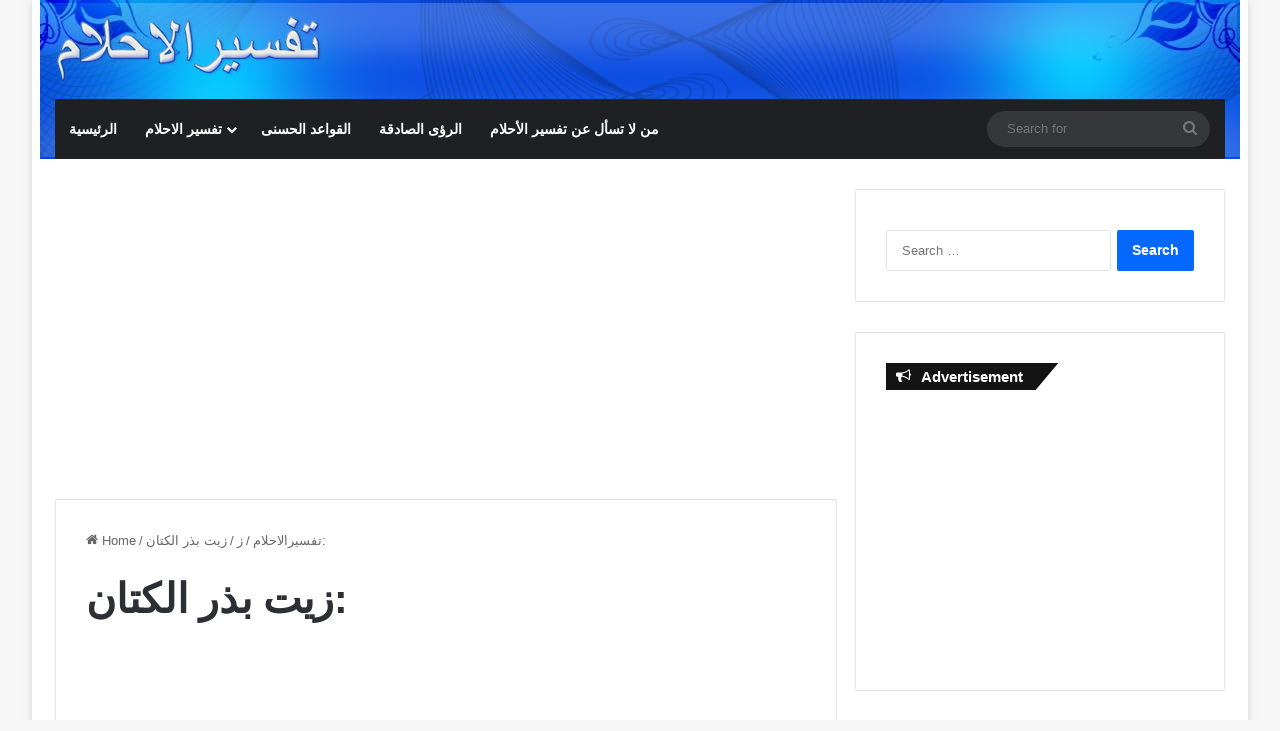

--- FILE ---
content_type: text/html; charset=UTF-8
request_url: https://tafsirahlam.com/%D8%B2%D9%8A%D8%AA-%D8%A8%D8%B0%D8%B1-%D8%A7%D9%84%D9%83%D8%AA%D8%A7%D9%86/
body_size: 22033
content:
<!DOCTYPE html>
<html lang="en-US" class="" data-skin="light">
<head>
	<meta charset="UTF-8" />
	<link rel="profile" href="https://gmpg.org/xfn/11" />
	<meta name='robots' content='index, follow, max-image-preview:large, max-snippet:-1, max-video-preview:-1' />
	<style>img:is([sizes="auto" i], [sizes^="auto," i]) { contain-intrinsic-size: 3000px 1500px }</style>
	
	<!-- This site is optimized with the Yoast SEO plugin v24.8.1 - https://yoast.com/wordpress/plugins/seo/ -->
	<title>زيت بذر الكتان: في المنام معني الحلم لابن سيرين</title>
	<link rel="canonical" href="https://tafsirahlam.com/زيت-بذر-الكتان/" />
	<meta property="og:locale" content="en_US" />
	<meta property="og:type" content="article" />
	<meta property="og:title" content="زيت بذر الكتان: في المنام معني الحلم لابن سيرين" />
	<meta property="og:description" content="زيت بذر الكتان: إذا رأيت زيت بذر الكتان في أحلامك فإن هذا يدل على أن صديقاً سوف يتدخل بلطف ليوقف تبذيرك الطائش." />
	<meta property="og:url" content="https://tafsirahlam.com/زيت-بذر-الكتان/" />
	<meta property="og:site_name" content="تفسير الاحلام" />
	<meta property="article:publisher" content="https://web.facebook.com/imdadalvi" />
	<meta property="article:published_time" content="2012-04-29T16:54:29+00:00" />
	<meta name="author" content="imdad.alvi" />
	<meta name="twitter:card" content="summary_large_image" />
	<meta name="twitter:creator" content="@tafsirahlam" />
	<meta name="twitter:site" content="@tafsirahlam" />
	<meta name="twitter:label1" content="Written by" />
	<meta name="twitter:data1" content="imdad.alvi" />
	<script type="application/ld+json" class="yoast-schema-graph">{"@context":"https://schema.org","@graph":[{"@type":"Article","@id":"https://tafsirahlam.com/%d8%b2%d9%8a%d8%aa-%d8%a8%d8%b0%d8%b1-%d8%a7%d9%84%d9%83%d8%aa%d8%a7%d9%86/#article","isPartOf":{"@id":"https://tafsirahlam.com/%d8%b2%d9%8a%d8%aa-%d8%a8%d8%b0%d8%b1-%d8%a7%d9%84%d9%83%d8%aa%d8%a7%d9%86/"},"author":{"name":"imdad.alvi","@id":"https://tafsirahlam.com/#/schema/person/f7951d2785ff22218068f48690e58a1e"},"headline":"زيت بذر الكتان:","datePublished":"2012-04-29T16:54:29+00:00","mainEntityOfPage":{"@id":"https://tafsirahlam.com/%d8%b2%d9%8a%d8%aa-%d8%a8%d8%b0%d8%b1-%d8%a7%d9%84%d9%83%d8%aa%d8%a7%d9%86/"},"wordCount":0,"commentCount":0,"publisher":{"@id":"https://tafsirahlam.com/#organization"},"articleSection":["ز"],"inLanguage":"en-US","potentialAction":[{"@type":"CommentAction","name":"Comment","target":["https://tafsirahlam.com/%d8%b2%d9%8a%d8%aa-%d8%a8%d8%b0%d8%b1-%d8%a7%d9%84%d9%83%d8%aa%d8%a7%d9%86/#respond"]}]},{"@type":"WebPage","@id":"https://tafsirahlam.com/%d8%b2%d9%8a%d8%aa-%d8%a8%d8%b0%d8%b1-%d8%a7%d9%84%d9%83%d8%aa%d8%a7%d9%86/","url":"https://tafsirahlam.com/%d8%b2%d9%8a%d8%aa-%d8%a8%d8%b0%d8%b1-%d8%a7%d9%84%d9%83%d8%aa%d8%a7%d9%86/","name":"زيت بذر الكتان: في المنام معني الحلم لابن سيرين","isPartOf":{"@id":"https://tafsirahlam.com/#website"},"datePublished":"2012-04-29T16:54:29+00:00","breadcrumb":{"@id":"https://tafsirahlam.com/%d8%b2%d9%8a%d8%aa-%d8%a8%d8%b0%d8%b1-%d8%a7%d9%84%d9%83%d8%aa%d8%a7%d9%86/#breadcrumb"},"inLanguage":"en-US","potentialAction":[{"@type":"ReadAction","target":["https://tafsirahlam.com/%d8%b2%d9%8a%d8%aa-%d8%a8%d8%b0%d8%b1-%d8%a7%d9%84%d9%83%d8%aa%d8%a7%d9%86/"]}]},{"@type":"BreadcrumbList","@id":"https://tafsirahlam.com/%d8%b2%d9%8a%d8%aa-%d8%a8%d8%b0%d8%b1-%d8%a7%d9%84%d9%83%d8%aa%d8%a7%d9%86/#breadcrumb","itemListElement":[{"@type":"ListItem","position":1,"name":"تفسيرالاحلام","item":"https://tafsirahlam.com/category/%d8%aa%d9%81%d8%b3%d9%8a%d8%b1%d8%a7%d9%84%d8%a7%d8%ad%d9%84%d8%a7%d9%85/"},{"@type":"ListItem","position":2,"name":"ذ","item":"https://tafsirahlam.com/category/%d8%b0/"},{"@type":"ListItem","position":3,"name":"زيت بذر الكتان:"}]},{"@type":"WebSite","@id":"https://tafsirahlam.com/#website","url":"https://tafsirahlam.com/","name":"تفسير الاحلام","description":"تفسير الأحلام","publisher":{"@id":"https://tafsirahlam.com/#organization"},"potentialAction":[{"@type":"SearchAction","target":{"@type":"EntryPoint","urlTemplate":"https://tafsirahlam.com/?s={search_term_string}"},"query-input":{"@type":"PropertyValueSpecification","valueRequired":true,"valueName":"search_term_string"}}],"inLanguage":"en-US"},{"@type":"Organization","@id":"https://tafsirahlam.com/#organization","name":"تفسير الاحلام","url":"https://tafsirahlam.com/","logo":{"@type":"ImageObject","inLanguage":"en-US","@id":"https://tafsirahlam.com/#/schema/logo/image/","url":"https://tafsirahlam.com/wp-content/uploads/2017/09/tafsir-ahlam-1-1-1.jpg","contentUrl":"https://tafsirahlam.com/wp-content/uploads/2017/09/tafsir-ahlam-1-1-1.jpg","width":567,"height":334,"caption":"تفسير الاحلام"},"image":{"@id":"https://tafsirahlam.com/#/schema/logo/image/"},"sameAs":["https://web.facebook.com/imdadalvi","https://x.com/tafsirahlam"]},{"@type":"Person","@id":"https://tafsirahlam.com/#/schema/person/f7951d2785ff22218068f48690e58a1e","name":"imdad.alvi"}]}</script>
	<!-- / Yoast SEO plugin. -->


<link rel="alternate" type="application/rss+xml" title="تفسير الاحلام &raquo; Feed" href="https://tafsirahlam.com/feed/" />
<link rel="alternate" type="application/rss+xml" title="تفسير الاحلام &raquo; Comments Feed" href="https://tafsirahlam.com/comments/feed/" />
<link rel="alternate" type="application/rss+xml" title="تفسير الاحلام &raquo; زيت بذر الكتان: Comments Feed" href="https://tafsirahlam.com/%d8%b2%d9%8a%d8%aa-%d8%a8%d8%b0%d8%b1-%d8%a7%d9%84%d9%83%d8%aa%d8%a7%d9%86/feed/" />

		<style type="text/css">
			:root{				
			--tie-preset-gradient-1: linear-gradient(135deg, rgba(6, 147, 227, 1) 0%, rgb(155, 81, 224) 100%);
			--tie-preset-gradient-2: linear-gradient(135deg, rgb(122, 220, 180) 0%, rgb(0, 208, 130) 100%);
			--tie-preset-gradient-3: linear-gradient(135deg, rgba(252, 185, 0, 1) 0%, rgba(255, 105, 0, 1) 100%);
			--tie-preset-gradient-4: linear-gradient(135deg, rgba(255, 105, 0, 1) 0%, rgb(207, 46, 46) 100%);
			--tie-preset-gradient-5: linear-gradient(135deg, rgb(238, 238, 238) 0%, rgb(169, 184, 195) 100%);
			--tie-preset-gradient-6: linear-gradient(135deg, rgb(74, 234, 220) 0%, rgb(151, 120, 209) 20%, rgb(207, 42, 186) 40%, rgb(238, 44, 130) 60%, rgb(251, 105, 98) 80%, rgb(254, 248, 76) 100%);
			--tie-preset-gradient-7: linear-gradient(135deg, rgb(255, 206, 236) 0%, rgb(152, 150, 240) 100%);
			--tie-preset-gradient-8: linear-gradient(135deg, rgb(254, 205, 165) 0%, rgb(254, 45, 45) 50%, rgb(107, 0, 62) 100%);
			--tie-preset-gradient-9: linear-gradient(135deg, rgb(255, 203, 112) 0%, rgb(199, 81, 192) 50%, rgb(65, 88, 208) 100%);
			--tie-preset-gradient-10: linear-gradient(135deg, rgb(255, 245, 203) 0%, rgb(182, 227, 212) 50%, rgb(51, 167, 181) 100%);
			--tie-preset-gradient-11: linear-gradient(135deg, rgb(202, 248, 128) 0%, rgb(113, 206, 126) 100%);
			--tie-preset-gradient-12: linear-gradient(135deg, rgb(2, 3, 129) 0%, rgb(40, 116, 252) 100%);
			--tie-preset-gradient-13: linear-gradient(135deg, #4D34FA, #ad34fa);
			--tie-preset-gradient-14: linear-gradient(135deg, #0057FF, #31B5FF);
			--tie-preset-gradient-15: linear-gradient(135deg, #FF007A, #FF81BD);
			--tie-preset-gradient-16: linear-gradient(135deg, #14111E, #4B4462);
			--tie-preset-gradient-17: linear-gradient(135deg, #F32758, #FFC581);

			
					--main-nav-background: #1f2024;
					--main-nav-secondry-background: rgba(0,0,0,0.2);
					--main-nav-primary-color: #0088ff;
					--main-nav-contrast-primary-color: #FFFFFF;
					--main-nav-text-color: #FFFFFF;
					--main-nav-secondry-text-color: rgba(225,255,255,0.5);
					--main-nav-main-border-color: rgba(255,255,255,0.07);
					--main-nav-secondry-border-color: rgba(255,255,255,0.04);
				
			}
		</style>
	<meta name="viewport" content="width=device-width, initial-scale=1.0" /><script type="text/javascript">
/* <![CDATA[ */
window._wpemojiSettings = {"baseUrl":"https:\/\/s.w.org\/images\/core\/emoji\/15.0.3\/72x72\/","ext":".png","svgUrl":"https:\/\/s.w.org\/images\/core\/emoji\/15.0.3\/svg\/","svgExt":".svg","source":{"concatemoji":"https:\/\/tafsirahlam.com\/wp-includes\/js\/wp-emoji-release.min.js?ver=6.7.2"}};
/*! This file is auto-generated */
!function(i,n){var o,s,e;function c(e){try{var t={supportTests:e,timestamp:(new Date).valueOf()};sessionStorage.setItem(o,JSON.stringify(t))}catch(e){}}function p(e,t,n){e.clearRect(0,0,e.canvas.width,e.canvas.height),e.fillText(t,0,0);var t=new Uint32Array(e.getImageData(0,0,e.canvas.width,e.canvas.height).data),r=(e.clearRect(0,0,e.canvas.width,e.canvas.height),e.fillText(n,0,0),new Uint32Array(e.getImageData(0,0,e.canvas.width,e.canvas.height).data));return t.every(function(e,t){return e===r[t]})}function u(e,t,n){switch(t){case"flag":return n(e,"\ud83c\udff3\ufe0f\u200d\u26a7\ufe0f","\ud83c\udff3\ufe0f\u200b\u26a7\ufe0f")?!1:!n(e,"\ud83c\uddfa\ud83c\uddf3","\ud83c\uddfa\u200b\ud83c\uddf3")&&!n(e,"\ud83c\udff4\udb40\udc67\udb40\udc62\udb40\udc65\udb40\udc6e\udb40\udc67\udb40\udc7f","\ud83c\udff4\u200b\udb40\udc67\u200b\udb40\udc62\u200b\udb40\udc65\u200b\udb40\udc6e\u200b\udb40\udc67\u200b\udb40\udc7f");case"emoji":return!n(e,"\ud83d\udc26\u200d\u2b1b","\ud83d\udc26\u200b\u2b1b")}return!1}function f(e,t,n){var r="undefined"!=typeof WorkerGlobalScope&&self instanceof WorkerGlobalScope?new OffscreenCanvas(300,150):i.createElement("canvas"),a=r.getContext("2d",{willReadFrequently:!0}),o=(a.textBaseline="top",a.font="600 32px Arial",{});return e.forEach(function(e){o[e]=t(a,e,n)}),o}function t(e){var t=i.createElement("script");t.src=e,t.defer=!0,i.head.appendChild(t)}"undefined"!=typeof Promise&&(o="wpEmojiSettingsSupports",s=["flag","emoji"],n.supports={everything:!0,everythingExceptFlag:!0},e=new Promise(function(e){i.addEventListener("DOMContentLoaded",e,{once:!0})}),new Promise(function(t){var n=function(){try{var e=JSON.parse(sessionStorage.getItem(o));if("object"==typeof e&&"number"==typeof e.timestamp&&(new Date).valueOf()<e.timestamp+604800&&"object"==typeof e.supportTests)return e.supportTests}catch(e){}return null}();if(!n){if("undefined"!=typeof Worker&&"undefined"!=typeof OffscreenCanvas&&"undefined"!=typeof URL&&URL.createObjectURL&&"undefined"!=typeof Blob)try{var e="postMessage("+f.toString()+"("+[JSON.stringify(s),u.toString(),p.toString()].join(",")+"));",r=new Blob([e],{type:"text/javascript"}),a=new Worker(URL.createObjectURL(r),{name:"wpTestEmojiSupports"});return void(a.onmessage=function(e){c(n=e.data),a.terminate(),t(n)})}catch(e){}c(n=f(s,u,p))}t(n)}).then(function(e){for(var t in e)n.supports[t]=e[t],n.supports.everything=n.supports.everything&&n.supports[t],"flag"!==t&&(n.supports.everythingExceptFlag=n.supports.everythingExceptFlag&&n.supports[t]);n.supports.everythingExceptFlag=n.supports.everythingExceptFlag&&!n.supports.flag,n.DOMReady=!1,n.readyCallback=function(){n.DOMReady=!0}}).then(function(){return e}).then(function(){var e;n.supports.everything||(n.readyCallback(),(e=n.source||{}).concatemoji?t(e.concatemoji):e.wpemoji&&e.twemoji&&(t(e.twemoji),t(e.wpemoji)))}))}((window,document),window._wpemojiSettings);
/* ]]> */
</script>
<style id='wp-emoji-styles-inline-css' type='text/css'>

	img.wp-smiley, img.emoji {
		display: inline !important;
		border: none !important;
		box-shadow: none !important;
		height: 1em !important;
		width: 1em !important;
		margin: 0 0.07em !important;
		vertical-align: -0.1em !important;
		background: none !important;
		padding: 0 !important;
	}
</style>
<link rel='stylesheet' id='wp-block-library-css' href='https://tafsirahlam.com/wp-includes/css/dist/block-library/style.min.css?ver=6.7.2' type='text/css' media='all' />
<style id='wp-block-library-theme-inline-css' type='text/css'>
.wp-block-audio :where(figcaption){color:#555;font-size:13px;text-align:center}.is-dark-theme .wp-block-audio :where(figcaption){color:#ffffffa6}.wp-block-audio{margin:0 0 1em}.wp-block-code{border:1px solid #ccc;border-radius:4px;font-family:Menlo,Consolas,monaco,monospace;padding:.8em 1em}.wp-block-embed :where(figcaption){color:#555;font-size:13px;text-align:center}.is-dark-theme .wp-block-embed :where(figcaption){color:#ffffffa6}.wp-block-embed{margin:0 0 1em}.blocks-gallery-caption{color:#555;font-size:13px;text-align:center}.is-dark-theme .blocks-gallery-caption{color:#ffffffa6}:root :where(.wp-block-image figcaption){color:#555;font-size:13px;text-align:center}.is-dark-theme :root :where(.wp-block-image figcaption){color:#ffffffa6}.wp-block-image{margin:0 0 1em}.wp-block-pullquote{border-bottom:4px solid;border-top:4px solid;color:currentColor;margin-bottom:1.75em}.wp-block-pullquote cite,.wp-block-pullquote footer,.wp-block-pullquote__citation{color:currentColor;font-size:.8125em;font-style:normal;text-transform:uppercase}.wp-block-quote{border-left:.25em solid;margin:0 0 1.75em;padding-left:1em}.wp-block-quote cite,.wp-block-quote footer{color:currentColor;font-size:.8125em;font-style:normal;position:relative}.wp-block-quote:where(.has-text-align-right){border-left:none;border-right:.25em solid;padding-left:0;padding-right:1em}.wp-block-quote:where(.has-text-align-center){border:none;padding-left:0}.wp-block-quote.is-large,.wp-block-quote.is-style-large,.wp-block-quote:where(.is-style-plain){border:none}.wp-block-search .wp-block-search__label{font-weight:700}.wp-block-search__button{border:1px solid #ccc;padding:.375em .625em}:where(.wp-block-group.has-background){padding:1.25em 2.375em}.wp-block-separator.has-css-opacity{opacity:.4}.wp-block-separator{border:none;border-bottom:2px solid;margin-left:auto;margin-right:auto}.wp-block-separator.has-alpha-channel-opacity{opacity:1}.wp-block-separator:not(.is-style-wide):not(.is-style-dots){width:100px}.wp-block-separator.has-background:not(.is-style-dots){border-bottom:none;height:1px}.wp-block-separator.has-background:not(.is-style-wide):not(.is-style-dots){height:2px}.wp-block-table{margin:0 0 1em}.wp-block-table td,.wp-block-table th{word-break:normal}.wp-block-table :where(figcaption){color:#555;font-size:13px;text-align:center}.is-dark-theme .wp-block-table :where(figcaption){color:#ffffffa6}.wp-block-video :where(figcaption){color:#555;font-size:13px;text-align:center}.is-dark-theme .wp-block-video :where(figcaption){color:#ffffffa6}.wp-block-video{margin:0 0 1em}:root :where(.wp-block-template-part.has-background){margin-bottom:0;margin-top:0;padding:1.25em 2.375em}
</style>
<style id='classic-theme-styles-inline-css' type='text/css'>
/*! This file is auto-generated */
.wp-block-button__link{color:#fff;background-color:#32373c;border-radius:9999px;box-shadow:none;text-decoration:none;padding:calc(.667em + 2px) calc(1.333em + 2px);font-size:1.125em}.wp-block-file__button{background:#32373c;color:#fff;text-decoration:none}
</style>
<style id='global-styles-inline-css' type='text/css'>
:root{--wp--preset--aspect-ratio--square: 1;--wp--preset--aspect-ratio--4-3: 4/3;--wp--preset--aspect-ratio--3-4: 3/4;--wp--preset--aspect-ratio--3-2: 3/2;--wp--preset--aspect-ratio--2-3: 2/3;--wp--preset--aspect-ratio--16-9: 16/9;--wp--preset--aspect-ratio--9-16: 9/16;--wp--preset--color--black: #000000;--wp--preset--color--cyan-bluish-gray: #abb8c3;--wp--preset--color--white: #ffffff;--wp--preset--color--pale-pink: #f78da7;--wp--preset--color--vivid-red: #cf2e2e;--wp--preset--color--luminous-vivid-orange: #ff6900;--wp--preset--color--luminous-vivid-amber: #fcb900;--wp--preset--color--light-green-cyan: #7bdcb5;--wp--preset--color--vivid-green-cyan: #00d084;--wp--preset--color--pale-cyan-blue: #8ed1fc;--wp--preset--color--vivid-cyan-blue: #0693e3;--wp--preset--color--vivid-purple: #9b51e0;--wp--preset--color--global-color: #0088ff;--wp--preset--gradient--vivid-cyan-blue-to-vivid-purple: linear-gradient(135deg,rgba(6,147,227,1) 0%,rgb(155,81,224) 100%);--wp--preset--gradient--light-green-cyan-to-vivid-green-cyan: linear-gradient(135deg,rgb(122,220,180) 0%,rgb(0,208,130) 100%);--wp--preset--gradient--luminous-vivid-amber-to-luminous-vivid-orange: linear-gradient(135deg,rgba(252,185,0,1) 0%,rgba(255,105,0,1) 100%);--wp--preset--gradient--luminous-vivid-orange-to-vivid-red: linear-gradient(135deg,rgba(255,105,0,1) 0%,rgb(207,46,46) 100%);--wp--preset--gradient--very-light-gray-to-cyan-bluish-gray: linear-gradient(135deg,rgb(238,238,238) 0%,rgb(169,184,195) 100%);--wp--preset--gradient--cool-to-warm-spectrum: linear-gradient(135deg,rgb(74,234,220) 0%,rgb(151,120,209) 20%,rgb(207,42,186) 40%,rgb(238,44,130) 60%,rgb(251,105,98) 80%,rgb(254,248,76) 100%);--wp--preset--gradient--blush-light-purple: linear-gradient(135deg,rgb(255,206,236) 0%,rgb(152,150,240) 100%);--wp--preset--gradient--blush-bordeaux: linear-gradient(135deg,rgb(254,205,165) 0%,rgb(254,45,45) 50%,rgb(107,0,62) 100%);--wp--preset--gradient--luminous-dusk: linear-gradient(135deg,rgb(255,203,112) 0%,rgb(199,81,192) 50%,rgb(65,88,208) 100%);--wp--preset--gradient--pale-ocean: linear-gradient(135deg,rgb(255,245,203) 0%,rgb(182,227,212) 50%,rgb(51,167,181) 100%);--wp--preset--gradient--electric-grass: linear-gradient(135deg,rgb(202,248,128) 0%,rgb(113,206,126) 100%);--wp--preset--gradient--midnight: linear-gradient(135deg,rgb(2,3,129) 0%,rgb(40,116,252) 100%);--wp--preset--font-size--small: 13px;--wp--preset--font-size--medium: 20px;--wp--preset--font-size--large: 36px;--wp--preset--font-size--x-large: 42px;--wp--preset--spacing--20: 0.44rem;--wp--preset--spacing--30: 0.67rem;--wp--preset--spacing--40: 1rem;--wp--preset--spacing--50: 1.5rem;--wp--preset--spacing--60: 2.25rem;--wp--preset--spacing--70: 3.38rem;--wp--preset--spacing--80: 5.06rem;--wp--preset--shadow--natural: 6px 6px 9px rgba(0, 0, 0, 0.2);--wp--preset--shadow--deep: 12px 12px 50px rgba(0, 0, 0, 0.4);--wp--preset--shadow--sharp: 6px 6px 0px rgba(0, 0, 0, 0.2);--wp--preset--shadow--outlined: 6px 6px 0px -3px rgba(255, 255, 255, 1), 6px 6px rgba(0, 0, 0, 1);--wp--preset--shadow--crisp: 6px 6px 0px rgba(0, 0, 0, 1);}:where(.is-layout-flex){gap: 0.5em;}:where(.is-layout-grid){gap: 0.5em;}body .is-layout-flex{display: flex;}.is-layout-flex{flex-wrap: wrap;align-items: center;}.is-layout-flex > :is(*, div){margin: 0;}body .is-layout-grid{display: grid;}.is-layout-grid > :is(*, div){margin: 0;}:where(.wp-block-columns.is-layout-flex){gap: 2em;}:where(.wp-block-columns.is-layout-grid){gap: 2em;}:where(.wp-block-post-template.is-layout-flex){gap: 1.25em;}:where(.wp-block-post-template.is-layout-grid){gap: 1.25em;}.has-black-color{color: var(--wp--preset--color--black) !important;}.has-cyan-bluish-gray-color{color: var(--wp--preset--color--cyan-bluish-gray) !important;}.has-white-color{color: var(--wp--preset--color--white) !important;}.has-pale-pink-color{color: var(--wp--preset--color--pale-pink) !important;}.has-vivid-red-color{color: var(--wp--preset--color--vivid-red) !important;}.has-luminous-vivid-orange-color{color: var(--wp--preset--color--luminous-vivid-orange) !important;}.has-luminous-vivid-amber-color{color: var(--wp--preset--color--luminous-vivid-amber) !important;}.has-light-green-cyan-color{color: var(--wp--preset--color--light-green-cyan) !important;}.has-vivid-green-cyan-color{color: var(--wp--preset--color--vivid-green-cyan) !important;}.has-pale-cyan-blue-color{color: var(--wp--preset--color--pale-cyan-blue) !important;}.has-vivid-cyan-blue-color{color: var(--wp--preset--color--vivid-cyan-blue) !important;}.has-vivid-purple-color{color: var(--wp--preset--color--vivid-purple) !important;}.has-black-background-color{background-color: var(--wp--preset--color--black) !important;}.has-cyan-bluish-gray-background-color{background-color: var(--wp--preset--color--cyan-bluish-gray) !important;}.has-white-background-color{background-color: var(--wp--preset--color--white) !important;}.has-pale-pink-background-color{background-color: var(--wp--preset--color--pale-pink) !important;}.has-vivid-red-background-color{background-color: var(--wp--preset--color--vivid-red) !important;}.has-luminous-vivid-orange-background-color{background-color: var(--wp--preset--color--luminous-vivid-orange) !important;}.has-luminous-vivid-amber-background-color{background-color: var(--wp--preset--color--luminous-vivid-amber) !important;}.has-light-green-cyan-background-color{background-color: var(--wp--preset--color--light-green-cyan) !important;}.has-vivid-green-cyan-background-color{background-color: var(--wp--preset--color--vivid-green-cyan) !important;}.has-pale-cyan-blue-background-color{background-color: var(--wp--preset--color--pale-cyan-blue) !important;}.has-vivid-cyan-blue-background-color{background-color: var(--wp--preset--color--vivid-cyan-blue) !important;}.has-vivid-purple-background-color{background-color: var(--wp--preset--color--vivid-purple) !important;}.has-black-border-color{border-color: var(--wp--preset--color--black) !important;}.has-cyan-bluish-gray-border-color{border-color: var(--wp--preset--color--cyan-bluish-gray) !important;}.has-white-border-color{border-color: var(--wp--preset--color--white) !important;}.has-pale-pink-border-color{border-color: var(--wp--preset--color--pale-pink) !important;}.has-vivid-red-border-color{border-color: var(--wp--preset--color--vivid-red) !important;}.has-luminous-vivid-orange-border-color{border-color: var(--wp--preset--color--luminous-vivid-orange) !important;}.has-luminous-vivid-amber-border-color{border-color: var(--wp--preset--color--luminous-vivid-amber) !important;}.has-light-green-cyan-border-color{border-color: var(--wp--preset--color--light-green-cyan) !important;}.has-vivid-green-cyan-border-color{border-color: var(--wp--preset--color--vivid-green-cyan) !important;}.has-pale-cyan-blue-border-color{border-color: var(--wp--preset--color--pale-cyan-blue) !important;}.has-vivid-cyan-blue-border-color{border-color: var(--wp--preset--color--vivid-cyan-blue) !important;}.has-vivid-purple-border-color{border-color: var(--wp--preset--color--vivid-purple) !important;}.has-vivid-cyan-blue-to-vivid-purple-gradient-background{background: var(--wp--preset--gradient--vivid-cyan-blue-to-vivid-purple) !important;}.has-light-green-cyan-to-vivid-green-cyan-gradient-background{background: var(--wp--preset--gradient--light-green-cyan-to-vivid-green-cyan) !important;}.has-luminous-vivid-amber-to-luminous-vivid-orange-gradient-background{background: var(--wp--preset--gradient--luminous-vivid-amber-to-luminous-vivid-orange) !important;}.has-luminous-vivid-orange-to-vivid-red-gradient-background{background: var(--wp--preset--gradient--luminous-vivid-orange-to-vivid-red) !important;}.has-very-light-gray-to-cyan-bluish-gray-gradient-background{background: var(--wp--preset--gradient--very-light-gray-to-cyan-bluish-gray) !important;}.has-cool-to-warm-spectrum-gradient-background{background: var(--wp--preset--gradient--cool-to-warm-spectrum) !important;}.has-blush-light-purple-gradient-background{background: var(--wp--preset--gradient--blush-light-purple) !important;}.has-blush-bordeaux-gradient-background{background: var(--wp--preset--gradient--blush-bordeaux) !important;}.has-luminous-dusk-gradient-background{background: var(--wp--preset--gradient--luminous-dusk) !important;}.has-pale-ocean-gradient-background{background: var(--wp--preset--gradient--pale-ocean) !important;}.has-electric-grass-gradient-background{background: var(--wp--preset--gradient--electric-grass) !important;}.has-midnight-gradient-background{background: var(--wp--preset--gradient--midnight) !important;}.has-small-font-size{font-size: var(--wp--preset--font-size--small) !important;}.has-medium-font-size{font-size: var(--wp--preset--font-size--medium) !important;}.has-large-font-size{font-size: var(--wp--preset--font-size--large) !important;}.has-x-large-font-size{font-size: var(--wp--preset--font-size--x-large) !important;}
:where(.wp-block-post-template.is-layout-flex){gap: 1.25em;}:where(.wp-block-post-template.is-layout-grid){gap: 1.25em;}
:where(.wp-block-columns.is-layout-flex){gap: 2em;}:where(.wp-block-columns.is-layout-grid){gap: 2em;}
:root :where(.wp-block-pullquote){font-size: 1.5em;line-height: 1.6;}
</style>
<style id='akismet-widget-style-inline-css' type='text/css'>

			.a-stats {
				--akismet-color-mid-green: #357b49;
				--akismet-color-white: #fff;
				--akismet-color-light-grey: #f6f7f7;

				max-width: 350px;
				width: auto;
			}

			.a-stats * {
				all: unset;
				box-sizing: border-box;
			}

			.a-stats strong {
				font-weight: 600;
			}

			.a-stats a.a-stats__link,
			.a-stats a.a-stats__link:visited,
			.a-stats a.a-stats__link:active {
				background: var(--akismet-color-mid-green);
				border: none;
				box-shadow: none;
				border-radius: 8px;
				color: var(--akismet-color-white);
				cursor: pointer;
				display: block;
				font-family: -apple-system, BlinkMacSystemFont, 'Segoe UI', 'Roboto', 'Oxygen-Sans', 'Ubuntu', 'Cantarell', 'Helvetica Neue', sans-serif;
				font-weight: 500;
				padding: 12px;
				text-align: center;
				text-decoration: none;
				transition: all 0.2s ease;
			}

			/* Extra specificity to deal with TwentyTwentyOne focus style */
			.widget .a-stats a.a-stats__link:focus {
				background: var(--akismet-color-mid-green);
				color: var(--akismet-color-white);
				text-decoration: none;
			}

			.a-stats a.a-stats__link:hover {
				filter: brightness(110%);
				box-shadow: 0 4px 12px rgba(0, 0, 0, 0.06), 0 0 2px rgba(0, 0, 0, 0.16);
			}

			.a-stats .count {
				color: var(--akismet-color-white);
				display: block;
				font-size: 1.5em;
				line-height: 1.4;
				padding: 0 13px;
				white-space: nowrap;
			}
		
</style>
<link rel='stylesheet' id='tie-css-base-css' href='https://tafsirahlam.com/wp-content/themes/jannah/assets/css/base.min.css?ver=7.2.0' type='text/css' media='all' />
<link rel='stylesheet' id='tie-css-styles-css' href='https://tafsirahlam.com/wp-content/themes/jannah/assets/css/style.min.css?ver=7.2.0' type='text/css' media='all' />
<link rel='stylesheet' id='tie-css-widgets-css' href='https://tafsirahlam.com/wp-content/themes/jannah/assets/css/widgets.min.css?ver=7.2.0' type='text/css' media='all' />
<link rel='stylesheet' id='tie-css-helpers-css' href='https://tafsirahlam.com/wp-content/themes/jannah/assets/css/helpers.min.css?ver=7.2.0' type='text/css' media='all' />
<link rel='stylesheet' id='tie-fontawesome5-css' href='https://tafsirahlam.com/wp-content/themes/jannah/assets/css/fontawesome.css?ver=7.2.0' type='text/css' media='all' />
<link rel='stylesheet' id='tie-css-shortcodes-css' href='https://tafsirahlam.com/wp-content/themes/jannah/assets/css/plugins/shortcodes.min.css?ver=7.2.0' type='text/css' media='all' />
<link rel='stylesheet' id='tie-css-single-css' href='https://tafsirahlam.com/wp-content/themes/jannah/assets/css/single.min.css?ver=7.2.0' type='text/css' media='all' />
<link rel='stylesheet' id='tie-css-print-css' href='https://tafsirahlam.com/wp-content/themes/jannah/assets/css/print.css?ver=7.2.0' type='text/css' media='print' />
<style id='tie-css-print-inline-css' type='text/css'>
#header-notification-bar{background: var( --tie-preset-gradient-13 );}#header-notification-bar{--tie-buttons-color: #FFFFFF;--tie-buttons-border-color: #FFFFFF;--tie-buttons-hover-color: #e1e1e1;--tie-buttons-hover-text: #000000;}#header-notification-bar{--tie-buttons-text: #000000;}#tie-wrapper #theme-header{background-image: url(https://tafsirahlam.com/wp-content/uploads/2015/03/tafsir-al-ahlam-1-1-1.jpg);background-repeat: repeat-y;background-size: initial; background-attachment: fixed;background-position: center top;}
</style>
<script type="text/javascript" src="https://tafsirahlam.com/wp-includes/js/jquery/jquery.min.js?ver=3.7.1" id="jquery-core-js"></script>
<script type="text/javascript" src="https://tafsirahlam.com/wp-includes/js/jquery/jquery-migrate.min.js?ver=3.4.1" id="jquery-migrate-js"></script>
<link rel="https://api.w.org/" href="https://tafsirahlam.com/wp-json/" /><link rel="alternate" title="JSON" type="application/json" href="https://tafsirahlam.com/wp-json/wp/v2/posts/10192" /><link rel="EditURI" type="application/rsd+xml" title="RSD" href="https://tafsirahlam.com/xmlrpc.php?rsd" />
<meta name="generator" content="WordPress 6.7.2" />
<link rel='shortlink' href='https://tafsirahlam.com/?p=10192' />
<link rel="alternate" title="oEmbed (JSON)" type="application/json+oembed" href="https://tafsirahlam.com/wp-json/oembed/1.0/embed?url=https%3A%2F%2Ftafsirahlam.com%2F%25d8%25b2%25d9%258a%25d8%25aa-%25d8%25a8%25d8%25b0%25d8%25b1-%25d8%25a7%25d9%2584%25d9%2583%25d8%25aa%25d8%25a7%25d9%2586%2F" />
<link rel="alternate" title="oEmbed (XML)" type="text/xml+oembed" href="https://tafsirahlam.com/wp-json/oembed/1.0/embed?url=https%3A%2F%2Ftafsirahlam.com%2F%25d8%25b2%25d9%258a%25d8%25aa-%25d8%25a8%25d8%25b0%25d8%25b1-%25d8%25a7%25d9%2584%25d9%2583%25d8%25aa%25d8%25a7%25d9%2586%2F&#038;format=xml" />
<meta http-equiv="X-UA-Compatible" content="IE=edge">


<script type="application/ld+json" class="saswp-schema-markup-output">
[{"@context":"https:\/\/schema.org\/","@type":"BreadcrumbList","@id":"https:\/\/tafsirahlam.com\/%d8%b2%d9%8a%d8%aa-%d8%a8%d8%b0%d8%b1-%d8%a7%d9%84%d9%83%d8%aa%d8%a7%d9%86\/#breadcrumb","itemListElement":[{"@type":"ListItem","position":1,"item":{"@id":"https:\/\/tafsirahlam.com","name":"\u062a\u0641\u0633\u064a\u0631 \u0627\u0644\u0627\u062d\u0644\u0627\u0645"}},{"@type":"ListItem","position":2,"item":{"@id":"https:\/\/tafsirahlam.com\/category\/%d8%aa%d9%81%d8%b3%d9%8a%d8%b1%d8%a7%d9%84%d8%a7%d8%ad%d9%84%d8%a7%d9%85\/%d8%b2\/","name":"\u0632"}},{"@type":"ListItem","position":3,"item":{"@id":"https:\/\/tafsirahlam.com\/%d8%b2%d9%8a%d8%aa-%d8%a8%d8%b0%d8%b1-%d8%a7%d9%84%d9%83%d8%aa%d8%a7%d9%86\/","name":"\u0632\u064a\u062a \u0628\u0630\u0631 \u0627\u0644\u0643\u062a\u0627\u0646:"}}]}]
</script>

<link rel="icon" href="https://tafsirahlam.com/wp-content/uploads/2015/03/cropped-mainpage2-1-1-1-3-32x32.jpg" sizes="32x32" />
<link rel="icon" href="https://tafsirahlam.com/wp-content/uploads/2015/03/cropped-mainpage2-1-1-1-3-192x192.jpg" sizes="192x192" />
<link rel="apple-touch-icon" href="https://tafsirahlam.com/wp-content/uploads/2015/03/cropped-mainpage2-1-1-1-3-180x180.jpg" />
<meta name="msapplication-TileImage" content="https://tafsirahlam.com/wp-content/uploads/2015/03/cropped-mainpage2-1-1-1-3-270x270.jpg" />
</head>

<body id="tie-body" class="post-template-default single single-post postid-10192 single-format-standard boxed-layout wrapper-has-shadow block-head-4 block-head-6 magazine1 is-thumb-overlay-disabled is-desktop is-header-layout-3 sidebar-right has-sidebar post-layout-1 narrow-title-narrow-media hide_banner_header hide_banner_top hide_banner_below_header hide_banner_bottom hide_breaking_news hide_footer_instagram hide_share_post_top hide_share_post_bottom hide_post_newsletter hide_read_next hide_post_authorbio hide_post_nav hide_back_top_button hide_sidebars">



<div class="background-overlay">

	<div id="tie-container" class="site tie-container">

		
		<div id="tie-wrapper">

			
<header id="theme-header" class="theme-header header-layout-3 main-nav-dark main-nav-default-dark main-nav-below main-nav-boxed no-stream-item has-normal-width-logo mobile-header-default">
	
<div class="container header-container">
	<div class="tie-row logo-row">

		
		<div class="logo-wrapper">
			<div class="tie-col-md-4 logo-container clearfix">
				
		<div id="logo" class="image-logo" style="margin-top: 15px; margin-bottom: 15px;">

			
			<a title="user&#039;s Blog!" href="https://tafsirahlam.com/">
				
				<picture class="tie-logo-default tie-logo-picture">
					
					<source class="tie-logo-source-default tie-logo-source" srcset="https://tafsirahlam.com/wp-content/uploads/2017/09/logo-1-1-1.png">
					<img class="tie-logo-img-default tie-logo-img" src="https://tafsirahlam.com/wp-content/uploads/2017/09/logo-1-1-1.png" alt="user&#039;s Blog!" width="267" height="69" style="max-height:69px; width: auto;" />
				</picture>
						</a>

			
		</div><!-- #logo /-->

		<div id="mobile-header-components-area_2" class="mobile-header-components"><ul class="components"><li class="mobile-component_menu custom-menu-link"><a href="#" id="mobile-menu-icon" class=""><span class="tie-mobile-menu-icon nav-icon is-layout-1"></span><span class="screen-reader-text">Menu</span></a></li></ul></div>			</div><!-- .tie-col /-->
		</div><!-- .logo-wrapper /-->

		
	</div><!-- .tie-row /-->
</div><!-- .container /-->

<div class="main-nav-wrapper">
	<nav id="main-nav"  class="main-nav header-nav menu-style-default menu-style-solid-bg"  aria-label="Primary Navigation">
		<div class="container">

			<div class="main-menu-wrapper">

				
				<div id="menu-components-wrap">

					
					<div class="main-menu main-menu-wrap">
						<div id="main-nav-menu" class="main-menu header-menu"><ul id="menu-2-menue" class="menu"><li id="menu-item-42758" class="menu-item menu-item-type-post_type menu-item-object-page menu-item-home menu-item-42758"><a title="						" href="https://tafsirahlam.com/">الرئيسية</a></li>
<li id="menu-item-42724" class="menu-item menu-item-type-post_type menu-item-object-page menu-item-has-children menu-item-42724 mega-menu mega-links mega-links-5col "><a title="						" href="https://tafsirahlam.com/%d8%aa%d9%81%d8%b3%d9%8a%d8%b1-%d8%a7%d9%84%d8%a7%d8%ad%d9%84%d8%a7%d9%85/">تفسير الاحلام</a>
<div class="mega-menu-block menu-sub-content"  >

<ul class="sub-menu-columns">
	<li id="menu-item-42725" class="menu-item menu-item-type-post_type menu-item-object-page menu-item-42725 mega-link-column "><a class="mega-links-head"  title="						" href="https://tafsirahlam.com/%d8%aa%d9%81%d8%b3%d9%8a%d8%b1-%d8%a7%d9%84%d8%a7%d8%ad%d9%84%d8%a7%d9%85/%d8%a7%d9%84%d9%81-tafsir-al-ahlam-alif/">حرف الالف</a></li>
	<li id="menu-item-42726" class="menu-item menu-item-type-post_type menu-item-object-page menu-item-42726 mega-link-column "><a class="mega-links-head"  title="						" href="https://tafsirahlam.com/%d8%aa%d9%81%d8%b3%d9%8a%d8%b1-%d8%a7%d9%84%d8%a7%d8%ad%d9%84%d8%a7%d9%85/%d8%a8/">الباء</a></li>
	<li id="menu-item-42727" class="menu-item menu-item-type-post_type menu-item-object-page menu-item-42727 mega-link-column "><a class="mega-links-head"  title="						" href="https://tafsirahlam.com/%d8%aa%d9%81%d8%b3%d9%8a%d8%b1-%d8%a7%d9%84%d8%a7%d8%ad%d9%84%d8%a7%d9%85/%d8%aa/">التاء</a></li>
	<li id="menu-item-42728" class="menu-item menu-item-type-post_type menu-item-object-page menu-item-42728 mega-link-column "><a class="mega-links-head"  title="						" href="https://tafsirahlam.com/%d8%aa%d9%81%d8%b3%d9%8a%d8%b1-%d8%a7%d9%84%d8%a7%d8%ad%d9%84%d8%a7%d9%85/%d8%ab/">الثاء</a></li>
	<li id="menu-item-42729" class="menu-item menu-item-type-post_type menu-item-object-page menu-item-42729 mega-link-column "><a class="mega-links-head"  title="						" href="https://tafsirahlam.com/%d8%aa%d9%81%d8%b3%d9%8a%d8%b1-%d8%a7%d9%84%d8%a7%d8%ad%d9%84%d8%a7%d9%85/%d8%ac/">الجيم</a></li>
	<li id="menu-item-42730" class="menu-item menu-item-type-post_type menu-item-object-page menu-item-42730 mega-link-column "><a class="mega-links-head"  title="						" href="https://tafsirahlam.com/%d8%aa%d9%81%d8%b3%d9%8a%d8%b1-%d8%a7%d9%84%d8%a7%d8%ad%d9%84%d8%a7%d9%85/%d8%ad/">الحاء</a></li>
	<li id="menu-item-42731" class="menu-item menu-item-type-post_type menu-item-object-page menu-item-42731 mega-link-column "><a class="mega-links-head"  title="						" href="https://tafsirahlam.com/%d8%aa%d9%81%d8%b3%d9%8a%d8%b1-%d8%a7%d9%84%d8%a7%d8%ad%d9%84%d8%a7%d9%85/%d8%ae/">الخاء</a></li>
	<li id="menu-item-42732" class="menu-item menu-item-type-post_type menu-item-object-page menu-item-42732 mega-link-column "><a class="mega-links-head"  title="						" href="https://tafsirahlam.com/%d8%aa%d9%81%d8%b3%d9%8a%d8%b1-%d8%a7%d9%84%d8%a7%d8%ad%d9%84%d8%a7%d9%85/%d8%af/">الدال</a></li>
	<li id="menu-item-42733" class="menu-item menu-item-type-post_type menu-item-object-page menu-item-42733 mega-link-column "><a class="mega-links-head"  title="						" href="https://tafsirahlam.com/%d8%aa%d9%81%d8%b3%d9%8a%d8%b1-%d8%a7%d9%84%d8%a7%d8%ad%d9%84%d8%a7%d9%85/%d8%b0/">الذال</a></li>
	<li id="menu-item-42734" class="menu-item menu-item-type-post_type menu-item-object-page menu-item-42734 mega-link-column "><a class="mega-links-head"  title="						" href="https://tafsirahlam.com/%d8%aa%d9%81%d8%b3%d9%8a%d8%b1-%d8%a7%d9%84%d8%a7%d8%ad%d9%84%d8%a7%d9%85/%d8%b1/">الراء</a></li>
	<li id="menu-item-42735" class="menu-item menu-item-type-post_type menu-item-object-page menu-item-42735 mega-link-column "><a class="mega-links-head"  title="						" href="https://tafsirahlam.com/%d8%aa%d9%81%d8%b3%d9%8a%d8%b1-%d8%a7%d9%84%d8%a7%d8%ad%d9%84%d8%a7%d9%85/%d8%b2/">الزاي</a></li>
	<li id="menu-item-42736" class="menu-item menu-item-type-post_type menu-item-object-page menu-item-42736 mega-link-column "><a class="mega-links-head"  title="						" href="https://tafsirahlam.com/%d8%aa%d9%81%d8%b3%d9%8a%d8%b1-%d8%a7%d9%84%d8%a7%d8%ad%d9%84%d8%a7%d9%85/%d8%b3/">السين</a></li>
	<li id="menu-item-42737" class="menu-item menu-item-type-post_type menu-item-object-page menu-item-42737 mega-link-column "><a class="mega-links-head"  title="						" href="https://tafsirahlam.com/%d8%aa%d9%81%d8%b3%d9%8a%d8%b1-%d8%a7%d9%84%d8%a7%d8%ad%d9%84%d8%a7%d9%85/%d8%b4/">الشين</a></li>
	<li id="menu-item-42738" class="menu-item menu-item-type-post_type menu-item-object-page menu-item-42738 mega-link-column "><a class="mega-links-head"  title="						" href="https://tafsirahlam.com/%d8%aa%d9%81%d8%b3%d9%8a%d8%b1-%d8%a7%d9%84%d8%a7%d8%ad%d9%84%d8%a7%d9%85/%d8%b5/">الصاد</a></li>
	<li id="menu-item-42739" class="menu-item menu-item-type-post_type menu-item-object-page menu-item-42739 mega-link-column "><a class="mega-links-head"  title="						" href="https://tafsirahlam.com/%d8%aa%d9%81%d8%b3%d9%8a%d8%b1-%d8%a7%d9%84%d8%a7%d8%ad%d9%84%d8%a7%d9%85/%d8%b6/">الضاد</a></li>
	<li id="menu-item-42740" class="menu-item menu-item-type-post_type menu-item-object-page menu-item-42740 mega-link-column "><a class="mega-links-head"  title="						" href="https://tafsirahlam.com/%d8%aa%d9%81%d8%b3%d9%8a%d8%b1-%d8%a7%d9%84%d8%a7%d8%ad%d9%84%d8%a7%d9%85/%d8%b7/">الطاء</a></li>
	<li id="menu-item-42741" class="menu-item menu-item-type-post_type menu-item-object-page menu-item-42741 mega-link-column "><a class="mega-links-head"  title="						" href="https://tafsirahlam.com/%d8%aa%d9%81%d8%b3%d9%8a%d8%b1-%d8%a7%d9%84%d8%a7%d8%ad%d9%84%d8%a7%d9%85/%d8%b8/">الظاء</a></li>
	<li id="menu-item-42742" class="menu-item menu-item-type-post_type menu-item-object-page menu-item-42742 mega-link-column "><a class="mega-links-head"  title="						" href="https://tafsirahlam.com/%d8%aa%d9%81%d8%b3%d9%8a%d8%b1-%d8%a7%d9%84%d8%a7%d8%ad%d9%84%d8%a7%d9%85/%d8%b9/">العين</a></li>
	<li id="menu-item-42743" class="menu-item menu-item-type-post_type menu-item-object-page menu-item-42743 mega-link-column "><a class="mega-links-head"  title="						" href="https://tafsirahlam.com/%d8%aa%d9%81%d8%b3%d9%8a%d8%b1-%d8%a7%d9%84%d8%a7%d8%ad%d9%84%d8%a7%d9%85/%d8%ba/">الغين</a></li>
	<li id="menu-item-42744" class="menu-item menu-item-type-post_type menu-item-object-page menu-item-42744 mega-link-column "><a class="mega-links-head"  title="						" href="https://tafsirahlam.com/%d8%aa%d9%81%d8%b3%d9%8a%d8%b1-%d8%a7%d9%84%d8%a7%d8%ad%d9%84%d8%a7%d9%85/%d9%81/">الفاء</a></li>
	<li id="menu-item-42745" class="menu-item menu-item-type-post_type menu-item-object-page menu-item-42745 mega-link-column "><a class="mega-links-head"  title="						" href="https://tafsirahlam.com/%d8%aa%d9%81%d8%b3%d9%8a%d8%b1-%d8%a7%d9%84%d8%a7%d8%ad%d9%84%d8%a7%d9%85/%d9%82/">القاف</a></li>
	<li id="menu-item-42746" class="menu-item menu-item-type-post_type menu-item-object-page menu-item-42746 mega-link-column "><a class="mega-links-head"  title="						" href="https://tafsirahlam.com/%d8%aa%d9%81%d8%b3%d9%8a%d8%b1-%d8%a7%d9%84%d8%a7%d8%ad%d9%84%d8%a7%d9%85/%da%a9/">الكاف</a></li>
	<li id="menu-item-42747" class="menu-item menu-item-type-post_type menu-item-object-page menu-item-42747 mega-link-column "><a class="mega-links-head"  title="						" href="https://tafsirahlam.com/%d8%aa%d9%81%d8%b3%d9%8a%d8%b1-%d8%a7%d9%84%d8%a7%d8%ad%d9%84%d8%a7%d9%85/%d9%84/">اللام</a></li>
	<li id="menu-item-42748" class="menu-item menu-item-type-post_type menu-item-object-page menu-item-42748 mega-link-column "><a class="mega-links-head"  title="						" href="https://tafsirahlam.com/%d8%aa%d9%81%d8%b3%d9%8a%d8%b1-%d8%a7%d9%84%d8%a7%d8%ad%d9%84%d8%a7%d9%85/%d9%85/">الميم</a></li>
	<li id="menu-item-42749" class="menu-item menu-item-type-post_type menu-item-object-page menu-item-42749 mega-link-column "><a class="mega-links-head"  title="						" href="https://tafsirahlam.com/%d8%aa%d9%81%d8%b3%d9%8a%d8%b1-%d8%a7%d9%84%d8%a7%d8%ad%d9%84%d8%a7%d9%85/%d9%86/">النون</a></li>
	<li id="menu-item-42750" class="menu-item menu-item-type-post_type menu-item-object-page menu-item-42750 mega-link-column "><a class="mega-links-head"  title="						" href="https://tafsirahlam.com/%d8%aa%d9%81%d8%b3%d9%8a%d8%b1-%d8%a7%d9%84%d8%a7%d8%ad%d9%84%d8%a7%d9%85/%d9%88/">الواو</a></li>
	<li id="menu-item-42751" class="menu-item menu-item-type-post_type menu-item-object-page menu-item-42751 mega-link-column "><a class="mega-links-head"  title="						" href="https://tafsirahlam.com/%d8%aa%d9%81%d8%b3%d9%8a%d8%b1-%d8%a7%d9%84%d8%a7%d8%ad%d9%84%d8%a7%d9%85/%da%be/">الهاء</a></li>
	<li id="menu-item-42752" class="menu-item menu-item-type-post_type menu-item-object-page menu-item-42752 mega-link-column "><a class="mega-links-head"  title="						" href="https://tafsirahlam.com/%d8%aa%d9%81%d8%b3%d9%8a%d8%b1-%d8%a7%d9%84%d8%a7%d8%ad%d9%84%d8%a7%d9%85/%db%8c/">الياء</a></li>
	<li id="menu-item-42753" class="menu-item menu-item-type-post_type menu-item-object-page menu-item-42753 mega-link-column "><a class="mega-links-head"  title="						" href="https://tafsirahlam.com/%d8%aa%d9%81%d8%b3%d9%8a%d8%b1-%d8%a7%d9%84%d8%a7%d8%ad%d9%84%d8%a7%d9%85/%d9%82%d8%b1%d8%a2%d9%86/">القرآن</a></li>
</ul>

</div><!-- .mega-menu-block --> 
</li>
<li id="menu-item-42755" class="menu-item menu-item-type-post_type menu-item-object-page menu-item-42755"><a title="						" href="https://tafsirahlam.com/%d8%a7%d9%84%d9%82%d9%88%d8%a7%d8%b9%d8%af-%d8%a7%d9%84%d8%ad%d8%b3%d9%86%d9%89/">القواعد الحسنى</a></li>
<li id="menu-item-42406" class="menu-item menu-item-type-taxonomy menu-item-object-category menu-item-42406"><a title="						" href="https://tafsirahlam.com/category/%d9%86%d9%85%d8%a7%d8%b0%d8%ae-%d9%85%d9%86-%d8%a7%d9%84%d8%b1%d8%a4%d9%89-%d8%a7%d9%84%d8%b5%d8%a7%d8%af%d9%82%d8%a9/">الرؤى الصادقة</a></li>
<li id="menu-item-42407" class="menu-item menu-item-type-custom menu-item-object-custom menu-item-42407"><a title="						" href="https://tafsirahlam.com/من-لا-تسأل-عن-تفسير-الأحلام">من لا تسأل عن تفسير الأحلام</a></li>
</ul></div>					</div><!-- .main-menu /-->

					<ul class="components">			<li class="search-bar menu-item custom-menu-link" aria-label="Search">
				<form method="get" id="search" action="https://tafsirahlam.com/">
					<input id="search-input"  inputmode="search" type="text" name="s" title="Search for" placeholder="Search for" />
					<button id="search-submit" type="submit">
						<span class="tie-icon-search tie-search-icon" aria-hidden="true"></span>
						<span class="screen-reader-text">Search for</span>
					</button>
				</form>
			</li>
			</ul><!-- Components -->
				</div><!-- #menu-components-wrap /-->
			</div><!-- .main-menu-wrapper /-->
		</div><!-- .container /-->

			</nav><!-- #main-nav /-->
</div><!-- .main-nav-wrapper /-->

</header>

<div id="content" class="site-content container"><div id="main-content-row" class="tie-row main-content-row">

<div class="main-content tie-col-md-8 tie-col-xs-12" role="main">

	<div class="stream-item stream-item-above-post"><div class="stream-item-size" style=""><script async src="//pagead2.googlesyndication.com/pagead/js/adsbygoogle.js"></script>
<script>
     (adsbygoogle = window.adsbygoogle || []).push({
          google_ad_client: "ca-pub-6810892588375606",
          enable_page_level_ads: true
     });
</script>
<!-- persian link unit responsive -->
<ins class="adsbygoogle"
     style="display:block"
     data-ad-client="ca-pub-6810892588375606"
     data-ad-slot="7163184836"
     data-ad-format="link"
     data-full-width-responsive="true"></ins>
<script>
(adsbygoogle = window.adsbygoogle || []).push({});
</script>
</div></div>
	<article id="the-post" class="container-wrapper post-content tie-standard">

		
<header class="entry-header-outer">

	<nav id="breadcrumb"><a href="https://tafsirahlam.com/"><span class="tie-icon-home" aria-hidden="true"></span> Home</a><em class="delimiter">/</em><a href="https://tafsirahlam.com/category/%d8%aa%d9%81%d8%b3%d9%8a%d8%b1%d8%a7%d9%84%d8%a7%d8%ad%d9%84%d8%a7%d9%85/">تفسيرالاحلام</a><em class="delimiter">/</em><a href="https://tafsirahlam.com/category/%d8%aa%d9%81%d8%b3%d9%8a%d8%b1%d8%a7%d9%84%d8%a7%d8%ad%d9%84%d8%a7%d9%85/%d8%b2/">ز</a><em class="delimiter">/</em><span class="current">زيت بذر الكتان:</span></nav><script type="application/ld+json">{"@context":"http:\/\/schema.org","@type":"BreadcrumbList","@id":"#Breadcrumb","itemListElement":[{"@type":"ListItem","position":1,"item":{"name":"Home","@id":"https:\/\/tafsirahlam.com\/"}},{"@type":"ListItem","position":2,"item":{"name":"\u062a\u0641\u0633\u064a\u0631\u0627\u0644\u0627\u062d\u0644\u0627\u0645","@id":"https:\/\/tafsirahlam.com\/category\/%d8%aa%d9%81%d8%b3%d9%8a%d8%b1%d8%a7%d9%84%d8%a7%d8%ad%d9%84%d8%a7%d9%85\/"}},{"@type":"ListItem","position":3,"item":{"name":"\u0632","@id":"https:\/\/tafsirahlam.com\/category\/%d8%aa%d9%81%d8%b3%d9%8a%d8%b1%d8%a7%d9%84%d8%a7%d8%ad%d9%84%d8%a7%d9%85\/%d8%b2\/"}}]}</script>
	<div class="entry-header">

		
		<h1 class="post-title entry-title">
			زيت بذر الكتان:		</h1>

			</div><!-- .entry-header /-->

	
	
</header><!-- .entry-header-outer /-->



		<div class="entry-content entry clearfix">

			<div class="stream-item stream-item-above-post-content"><div class="stream-item-size" style=""><!-- arabic main sidebar -->
<ins class="adsbygoogle"
     style="display:block"
     data-ad-client="ca-pub-6810892588375606"
     data-ad-slot="1659783231"
     data-ad-format="auto"
     data-full-width-responsive="true"></ins>
<script>
(adsbygoogle = window.adsbygoogle || []).push({});
</script></div></div>
			<p>				زيت بذر الكتان:<br />
إذا رأيت زيت بذر الكتان في أحلامك فإن هذا يدل على أن صديقاً سوف يتدخل بلطف ليوقف تبذيرك الطائش.		</p>

			<div class="stream-item stream-item-below-post-content"><div class="stream-item-size" style=""><!-- arabic main sidebar -->
<ins class="adsbygoogle"
     style="display:block"
     data-ad-client="ca-pub-6810892588375606"
     data-ad-slot="1659783231"
     data-ad-format="auto"
     data-full-width-responsive="true"></ins>
<script>
(adsbygoogle = window.adsbygoogle || []).push({});
</script></div></div>
		</div><!-- .entry-content /-->

				<div id="post-extra-info">
			<div class="theiaStickySidebar">
				
			</div>
		</div>

		<div class="clearfix"></div>
		<script id="tie-schema-json" type="application/ld+json">{"@context":"http:\/\/schema.org","@type":"Article","dateCreated":"2012-04-29T16:54:29+00:00","datePublished":"2012-04-29T16:54:29+00:00","dateModified":"2012-04-29T16:54:29+00:00","headline":"\u0632\u064a\u062a \u0628\u0630\u0631 \u0627\u0644\u0643\u062a\u0627\u0646:","name":"\u0632\u064a\u062a \u0628\u0630\u0631 \u0627\u0644\u0643\u062a\u0627\u0646:","keywords":[],"url":"https:\/\/tafsirahlam.com\/%d8%b2%d9%8a%d8%aa-%d8%a8%d8%b0%d8%b1-%d8%a7%d9%84%d9%83%d8%aa%d8%a7%d9%86\/","description":"\u0632\u064a\u062a \u0628\u0630\u0631 \u0627\u0644\u0643\u062a\u0627\u0646: \u0625\u0630\u0627 \u0631\u0623\u064a\u062a \u0632\u064a\u062a \u0628\u0630\u0631 \u0627\u0644\u0643\u062a\u0627\u0646 \u0641\u064a \u0623\u062d\u0644\u0627\u0645\u0643 \u0641\u0625\u0646 \u0647\u0630\u0627 \u064a\u062f\u0644 \u0639\u0644\u0649 \u0623\u0646 \u0635\u062f\u064a\u0642\u0627\u064b \u0633\u0648\u0641 \u064a\u062a\u062f\u062e\u0644 \u0628\u0644\u0637\u0641 \u0644\u064a\u0648\u0642\u0641 \u062a\u0628\u0630\u064a\u0631\u0643 \u0627\u0644\u0637\u0627\u0626\u0634.","copyrightYear":"2012","articleSection":"\u0632","articleBody":"\n\t\t\t\t\u0632\u064a\u062a \u0628\u0630\u0631 \u0627\u0644\u0643\u062a\u0627\u0646:\n\u0625\u0630\u0627 \u0631\u0623\u064a\u062a \u0632\u064a\u062a \u0628\u0630\u0631 \u0627\u0644\u0643\u062a\u0627\u0646 \u0641\u064a \u0623\u062d\u0644\u0627\u0645\u0643 \u0641\u0625\u0646 \u0647\u0630\u0627 \u064a\u062f\u0644 \u0639\u0644\u0649 \u0623\u0646 \u0635\u062f\u064a\u0642\u0627\u064b \u0633\u0648\u0641 \u064a\u062a\u062f\u062e\u0644 \u0628\u0644\u0637\u0641 \u0644\u064a\u0648\u0642\u0641 \u062a\u0628\u0630\u064a\u0631\u0643 \u0627\u0644\u0637\u0627\u0626\u0634.\t\t","publisher":{"@id":"#Publisher","@type":"Organization","name":"\u062a\u0641\u0633\u064a\u0631 \u0627\u0644\u0627\u062d\u0644\u0627\u0645","logo":{"@type":"ImageObject","url":"https:\/\/tafsirahlam.com\/wp-content\/uploads\/2017\/09\/logo-1-1-1.png"}},"sourceOrganization":{"@id":"#Publisher"},"copyrightHolder":{"@id":"#Publisher"},"mainEntityOfPage":{"@type":"WebPage","@id":"https:\/\/tafsirahlam.com\/%d8%b2%d9%8a%d8%aa-%d8%a8%d8%b0%d8%b1-%d8%a7%d9%84%d9%83%d8%aa%d8%a7%d9%86\/","breadcrumb":{"@id":"#Breadcrumb"}},"author":{"@type":"Person","name":"imdad.alvi","url":"https:\/\/tafsirahlam.com\/author\/imdad-alvi\/"}}</script>

	</article><!-- #the-post /-->

	<div class="stream-item stream-item-below-post"><div class="stream-item-size" style=""><!-- arabic main sidebar -->
<ins class="adsbygoogle"
     style="display:block"
     data-ad-client="ca-pub-6810892588375606"
     data-ad-slot="1659783231"
     data-ad-format="auto"
     data-full-width-responsive="true"></ins>
<script>
(adsbygoogle = window.adsbygoogle || []).push({});
</script></div></div>
	<div class="post-components">

		
	<div id="read-next-block" class="container-wrapper read-next-slider-4">
		<h2 class="read-next-block-title">Read Next</h2>
					<section id="tie-read-next" class="slider-area mag-box">

				
				<div class="slider-area-inner">

					<div id="tie-main-slider-4-read-next" class="tie-main-slider main-slider wide-slider-with-navfor-wrapper wide-slider-wrapper centered-title-slider tie-slick-slider-wrapper" data-slider-id="4"  data-autoplay="true" data-speed="3000">

						
						<div class="main-slider-inner">

							
								<div class="container slider-main-container">
									<div class="tie-slick-slider">
										<ul class="tie-slider-nav"></ul>

										<div style="background-image: url(https://tafsirahlam.com/wp-content/uploads/2012/04/who-won-dancing-with-the-stars-juniors-1544135573-1-1.jpg)" class="slide slide-id-4153 tie-slide-1 tie-standard">
					<a href="https://tafsirahlam.com/%d8%a7%d9%84%d8%b1%d9%82%d8%b5-%d9%81%d9%8a-%d8%a7%d9%84%d9%85%d9%86%d8%a7%d9%85/" class="all-over-thumb-link" aria-label="الرقص في المنام"></a>
					<div class="thumb-overlay"><div class="container"><span class="post-cat-wrap"><a class="post-cat tie-cat-11" href="https://tafsirahlam.com/category/%d8%aa%d9%81%d8%b3%d9%8a%d8%b1%d8%a7%d9%84%d8%a7%d8%ad%d9%84%d8%a7%d9%85/%d8%b1/">ر</a></span><div class="thumb-content"><div class="thumb-meta"><span class="date meta-item tie-icon">April 2, 2019</span></div>
				<h2 class="thumb-title"><a href="https://tafsirahlam.com/%d8%a7%d9%84%d8%b1%d9%82%d8%b5-%d9%81%d9%8a-%d8%a7%d9%84%d9%85%d9%86%d8%a7%d9%85/">الرقص في المنام</a></h2>
			</div> <!-- .thumb-content /--></div><!-- .container -->
					</div><!-- .thumb-overlay /-->
				</div><!-- .slide || .grid-item /-->
			<div style="background-image: none" class="slide slide-id-5180 tie-slide-2 tie-standard">
					<a href="https://tafsirahlam.com/%d8%a7%d9%84%d8%b3%d9%88%d8%b3/" class="all-over-thumb-link" aria-label="السوس"></a>
					<div class="thumb-overlay"><div class="container"><span class="post-cat-wrap"><a class="post-cat tie-cat-14" href="https://tafsirahlam.com/category/%d8%aa%d9%81%d8%b3%d9%8a%d8%b1%d8%a7%d9%84%d8%a7%d8%ad%d9%84%d8%a7%d9%85/%d8%b3/">س</a></span><div class="thumb-content"><div class="thumb-meta"><span class="date meta-item tie-icon">April 2, 2019</span></div>
				<h2 class="thumb-title"><a href="https://tafsirahlam.com/%d8%a7%d9%84%d8%b3%d9%88%d8%b3/">السوس</a></h2>
			</div> <!-- .thumb-content /--></div><!-- .container -->
					</div><!-- .thumb-overlay /-->
				</div><!-- .slide || .grid-item /-->
			<div style="background-image: none" class="slide slide-id-3832 tie-slide-3 tie-standard">
					<a href="https://tafsirahlam.com/%d8%a7%d9%84%d8%af%d8%a7%d9%8a%d8%a9/" class="all-over-thumb-link" aria-label="الداية"></a>
					<div class="thumb-overlay"><div class="container"><span class="post-cat-wrap"><a class="post-cat tie-cat-9" href="https://tafsirahlam.com/category/%d8%aa%d9%81%d8%b3%d9%8a%d8%b1%d8%a7%d9%84%d8%a7%d8%ad%d9%84%d8%a7%d9%85/%d8%af/">د</a></span><div class="thumb-content"><div class="thumb-meta"><span class="date meta-item tie-icon">March 20, 2019</span></div>
				<h2 class="thumb-title"><a href="https://tafsirahlam.com/%d8%a7%d9%84%d8%af%d8%a7%d9%8a%d8%a9/">الداية</a></h2>
			</div> <!-- .thumb-content /--></div><!-- .container -->
					</div><!-- .thumb-overlay /-->
				</div><!-- .slide || .grid-item /-->
			<div style="background-image: none" class="slide slide-id-14429 tie-slide-4 tie-standard">
					<a href="https://tafsirahlam.com/%d8%a7%d8%b0%d8%a7%d9%86-%d9%8a%d9%83%d8%b1%d9%87%d9%87/" class="all-over-thumb-link" aria-label="اذان يكرهه"></a>
					<div class="thumb-overlay"><div class="container"><span class="post-cat-wrap"><a class="post-cat tie-cat-39" href="https://tafsirahlam.com/category/%d8%aa%d9%81%d8%b3%d9%8a%d8%b1%d8%a7%d9%84%d8%a7%d8%ad%d9%84%d8%a7%d9%85/%d8%a7%d9%84%d9%81/">الف</a></span><div class="thumb-content"><div class="thumb-meta"><span class="date meta-item tie-icon">March 19, 2019</span></div>
				<h2 class="thumb-title"><a href="https://tafsirahlam.com/%d8%a7%d8%b0%d8%a7%d9%86-%d9%8a%d9%83%d8%b1%d9%87%d9%87/">اذان يكرهه</a></h2>
			</div> <!-- .thumb-content /--></div><!-- .container -->
					</div><!-- .thumb-overlay /-->
				</div><!-- .slide || .grid-item /-->
			
									</div><!-- .tie-slick-slider /-->
								</div><!-- .slider-main-container /-->

							
						</div><!-- .main-slider-inner  /-->
					</div><!-- .main-slider /-->

											<div class="wide-slider-nav-wrapper ">
							<ul class="tie-slider-nav"></ul>

							<div class="container">
								<div class="tie-row">
									<div class="tie-col-md-12">
										<div class="tie-slick-slider">

											
													<div class="slide tie-slide-5">
														<div class="slide-overlay">

															<div class="thumb-meta"><span class="date meta-item tie-icon">April 2, 2019</span></div>
															<h3 class="thumb-title">الرقص في المنام</h3>

														</div>
													</div><!-- slide /-->

													
													<div class="slide tie-slide-6">
														<div class="slide-overlay">

															<div class="thumb-meta"><span class="date meta-item tie-icon">April 2, 2019</span></div>
															<h3 class="thumb-title">السوس</h3>

														</div>
													</div><!-- slide /-->

													
													<div class="slide tie-slide-1">
														<div class="slide-overlay">

															<div class="thumb-meta"><span class="date meta-item tie-icon">March 20, 2019</span></div>
															<h3 class="thumb-title">الداية</h3>

														</div>
													</div><!-- slide /-->

													
													<div class="slide tie-slide-2">
														<div class="slide-overlay">

															<div class="thumb-meta"><span class="date meta-item tie-icon">March 19, 2019</span></div>
															<h3 class="thumb-title">اذان يكرهه</h3>

														</div>
													</div><!-- slide /-->

													
										</div><!-- .wide_slider_nav /-->
									</div><!-- .tie-col /-->
								</div><!-- .tie-row /-->
							</div><!-- .container /-->
						</div><!-- #wide-slider-nav-wrapper /-->
						</div><!-- .slider-area-inner -->		</section><!-- .slider-area -->

				</div><!-- #read-next-block -->

	
	

				<div id="related-posts" class="container-wrapper">

					<div class="mag-box-title the-global-title">
						<h3>Related Articles</h3>
					</div>

					<div class="related-posts-list">

					
							<div class="related-item tie-standard">

								
			<a aria-label="الزواج" href="https://tafsirahlam.com/%d8%a7%d9%84%d8%b2%d9%88%d8%a7%d8%ac/" class="post-thumb"><img width="388" height="220" src="https://tafsirahlam.com/wp-content/uploads/2012/04/islamic-couple-1.jpg" class="attachment-jannah-image-large size-jannah-image-large wp-post-image" alt="الزواج في المنام" decoding="async" fetchpriority="high" srcset="https://tafsirahlam.com/wp-content/uploads/2012/04/islamic-couple-1.jpg 800w, https://tafsirahlam.com/wp-content/uploads/2012/04/islamic-couple-1-300x170.jpg 300w, https://tafsirahlam.com/wp-content/uploads/2012/04/islamic-couple-1-768x436.jpg 768w" sizes="(max-width: 388px) 100vw, 388px" /></a>
								<h3 class="post-title"><a href="https://tafsirahlam.com/%d8%a7%d9%84%d8%b2%d9%88%d8%a7%d8%ac/">الزواج</a></h3>

								<div class="post-meta clearfix"><span class="date meta-item tie-icon">April 21, 2012</span></div><!-- .post-meta -->							</div><!-- .related-item /-->

						
							<div class="related-item tie-standard">

								
								<h3 class="post-title"><a href="https://tafsirahlam.com/%d8%a7%d9%84%d8%b2%d9%8a%d8%aa/">الزيت</a></h3>

								<div class="post-meta clearfix"><span class="date meta-item tie-icon">April 21, 2012</span></div><!-- .post-meta -->							</div><!-- .related-item /-->

						
							<div class="related-item tie-standard">

								
								<h3 class="post-title"><a href="https://tafsirahlam.com/%d8%a7%d9%84%d8%b2%d9%8a%d8%aa%d9%88%d9%86/">الزيتون</a></h3>

								<div class="post-meta clearfix"><span class="date meta-item tie-icon">April 21, 2012</span></div><!-- .post-meta -->							</div><!-- .related-item /-->

						
							<div class="related-item tie-standard">

								
								<h3 class="post-title"><a href="https://tafsirahlam.com/%d8%b2%d9%86%d8%a7/">زنا</a></h3>

								<div class="post-meta clearfix"><span class="date meta-item tie-icon">April 29, 2012</span></div><!-- .post-meta -->							</div><!-- .related-item /-->

						
							<div class="related-item tie-standard">

								
								<h3 class="post-title"><a href="https://tafsirahlam.com/%d8%b2%d9%84%d8%b2%d8%a7%d9%84/">زلزال</a></h3>

								<div class="post-meta clearfix"><span class="date meta-item tie-icon">April 29, 2012</span></div><!-- .post-meta -->							</div><!-- .related-item /-->

						
							<div class="related-item tie-standard">

								
								<h3 class="post-title"><a href="https://tafsirahlam.com/%d8%a7%d9%84%d8%b2%d9%88%d8%a7%d8%ac-%d9%85%d8%b1%d8%a9-%d8%a7%d8%ae%d8%b1%d9%89/">الزواج مرة اخرى</a></h3>

								<div class="post-meta clearfix"><span class="date meta-item tie-icon">May 22, 2012</span></div><!-- .post-meta -->							</div><!-- .related-item /-->

						
					</div><!-- .related-posts-list /-->
				</div><!-- #related-posts /-->

				<div id="comments" class="comments-area">

		

		<div id="add-comment-block" class="container-wrapper">	<div id="respond" class="comment-respond">
		<h3 id="reply-title" class="comment-reply-title the-global-title has-block-head-4">Leave a Reply <small><a rel="nofollow" id="cancel-comment-reply-link" href="/%D8%B2%D9%8A%D8%AA-%D8%A8%D8%B0%D8%B1-%D8%A7%D9%84%D9%83%D8%AA%D8%A7%D9%86/#respond" style="display:none;">Cancel reply</a></small></h3><form action="https://tafsirahlam.com/wp-comments-post.php" method="post" id="commentform" class="comment-form" novalidate><p class="comment-notes"><span id="email-notes">Your email address will not be published.</span> <span class="required-field-message">Required fields are marked <span class="required">*</span></span></p><p class="comment-form-comment"><label for="comment">Comment <span class="required">*</span></label> <textarea id="comment" name="comment" cols="45" rows="8" maxlength="65525" required></textarea></p><p class="comment-form-author"><label for="author">Name <span class="required">*</span></label> <input id="author" name="author" type="text" value="" size="30" maxlength="245" autocomplete="name" required /></p>
<p class="comment-form-email"><label for="email">Email <span class="required">*</span></label> <input id="email" name="email" type="email" value="" size="30" maxlength="100" aria-describedby="email-notes" autocomplete="email" required /></p>
<p class="comment-form-url"><label for="url">Website</label> <input id="url" name="url" type="url" value="" size="30" maxlength="200" autocomplete="url" /></p>
<p class="comment-form-cookies-consent"><input id="wp-comment-cookies-consent" name="wp-comment-cookies-consent" type="checkbox" value="yes" /> <label for="wp-comment-cookies-consent">Save my name, email, and website in this browser for the next time I comment.</label></p>
<p class="form-submit"><input name="submit" type="submit" id="submit" class="submit" value="Post Comment" /> <input type='hidden' name='comment_post_ID' value='10192' id='comment_post_ID' />
<input type='hidden' name='comment_parent' id='comment_parent' value='0' />
</p><p style="display: none;"><input type="hidden" id="akismet_comment_nonce" name="akismet_comment_nonce" value="5b552e0a3a" /></p><p style="display: none !important;" class="akismet-fields-container" data-prefix="ak_"><label>&#916;<textarea name="ak_hp_textarea" cols="45" rows="8" maxlength="100"></textarea></label><input type="hidden" id="ak_js_1" name="ak_js" value="176"/><script>document.getElementById( "ak_js_1" ).setAttribute( "value", ( new Date() ).getTime() );</script></p></form>	</div><!-- #respond -->
	</div><!-- #add-comment-block /-->
	</div><!-- .comments-area -->


	</div><!-- .post-components /-->

	
</div><!-- .main-content -->


	<div id="check-also-box" class="container-wrapper check-also-right">

		<div class="widget-title the-global-title has-block-head-4">
			<div class="the-subtitle">Check Also</div>

			<a href="#" id="check-also-close" class="remove">
				<span class="screen-reader-text">Close</span>
			</a>
		</div>

		<div class="widget posts-list-big-first has-first-big-post">
			<ul class="posts-list-items">

			
<li class="widget-single-post-item widget-post-list tie-standard">

	
	<div class="post-widget-body no-small-thumbs">
		<a class="post-title the-subtitle" href="https://tafsirahlam.com/%d8%a7%d9%84%d8%b2%d9%86%d9%88%d8%af/">الزنود</a>

		<div class="post-meta">
			<span class="date meta-item tie-icon">June 19, 2012</span>		</div>
	</div>
</li>

			</ul><!-- .related-posts-list /-->
		</div>
	</div><!-- #related-posts /-->

	
	<aside class="sidebar tie-col-md-4 tie-col-xs-12 normal-side" aria-label="Primary Sidebar">
		<div class="theiaStickySidebar">
			<div id="search-4" class="container-wrapper widget widget_search"><form role="search" method="get" class="search-form" action="https://tafsirahlam.com/">
				<label>
					<span class="screen-reader-text">Search for:</span>
					<input type="search" class="search-field" placeholder="Search &hellip;" value="" name="s" />
				</label>
				<input type="submit" class="search-submit" value="Search" />
			</form><div class="clearfix"></div></div><!-- .widget /--><div id="stream-item-widget-2" class="container-wrapper widget stream-item-widget"><div class="widget-title the-global-title has-block-head-4"><div class="the-subtitle">Advertisement<span class="widget-title-icon tie-icon"></span></div></div><div class="stream-item-widget-content"><!-- arabic main sidebar -->
<ins class="adsbygoogle"
     style="display:block"
     data-ad-client="ca-pub-6810892588375606"
     data-ad-slot="1659783231"
     data-ad-format="auto"
     data-full-width-responsive="true"></ins>
<script>
(adsbygoogle = window.adsbygoogle || []).push({});
</script></div><div class="clearfix"></div></div><!-- .widget /-->
			<div id="widget_tabs-3" class="container-wrapper tabs-container-wrapper tabs-container-3">
				<div class="widget tabs-widget">
					<div class="widget-container">
						<div class="tabs-widget">
							<div class="tabs-wrapper">

								<ul class="tabs">
									<li><a href="#widget_tabs-3-popular">Popular</a></li><li><a href="#widget_tabs-3-recent">Recent</a></li><li><a href="#widget_tabs-3-comments">Comments</a></li>								</ul><!-- ul.tabs-menu /-->

								
											<div id="widget_tabs-3-popular" class="tab-content tab-content-popular">
												<ul class="tab-content-elements">
													
<li class="widget-single-post-item widget-post-list tie-standard">

			<div class="post-widget-thumbnail">

			
			<a aria-label="القيء" href="https://tafsirahlam.com/%d8%a7%d9%84%d9%82%d9%8a%d8%a1/" class="post-thumb"><img width="220" height="119" src="https://tafsirahlam.com/wp-content/uploads/2012/04/vomit-655x353-1-1.jpg" class="attachment-jannah-image-small size-jannah-image-small tie-small-image wp-post-image" alt="القيء في المنام" decoding="async" loading="lazy" srcset="https://tafsirahlam.com/wp-content/uploads/2012/04/vomit-655x353-1-1.jpg 655w, https://tafsirahlam.com/wp-content/uploads/2012/04/vomit-655x353-1-1-300x162.jpg 300w" sizes="auto, (max-width: 220px) 100vw, 220px" /></a>		</div><!-- post-alignleft /-->
	
	<div class="post-widget-body ">
		<a class="post-title the-subtitle" href="https://tafsirahlam.com/%d8%a7%d9%84%d9%82%d9%8a%d8%a1/">القيء</a>

		<div class="post-meta">
			<span class="date meta-item tie-icon">March 19, 2019</span>		</div>
	</div>
</li>

<li class="widget-single-post-item widget-post-list tie-standard">

			<div class="post-widget-thumbnail">

			
			<a aria-label="التين" href="https://tafsirahlam.com/%d8%a7%d9%84%d8%aa%d9%8a%d9%86/" class="post-thumb"><img width="220" height="143" src="https://tafsirahlam.com/wp-content/uploads/2012/04/التين_في_المنام-1-1.jpg" class="attachment-jannah-image-small size-jannah-image-small tie-small-image wp-post-image" alt="التين في المنام" decoding="async" loading="lazy" srcset="https://tafsirahlam.com/wp-content/uploads/2012/04/التين_في_المنام-1-1.jpg 655w, https://tafsirahlam.com/wp-content/uploads/2012/04/التين_في_المنام-1-1-300x195.jpg 300w" sizes="auto, (max-width: 220px) 100vw, 220px" /></a>		</div><!-- post-alignleft /-->
	
	<div class="post-widget-body ">
		<a class="post-title the-subtitle" href="https://tafsirahlam.com/%d8%a7%d9%84%d8%aa%d9%8a%d9%86/">التين</a>

		<div class="post-meta">
			<span class="date meta-item tie-icon">February 1, 2019</span>		</div>
	</div>
</li>

<li class="widget-single-post-item widget-post-list tie-standard">

			<div class="post-widget-thumbnail">

			
			<a aria-label="القميص في المنام" href="https://tafsirahlam.com/%d8%a7%d9%84%d9%82%d9%85%d9%8a%d8%b5-%d9%81%d9%8a-%d8%a7%d9%84%d9%85%d9%86%d8%a7%d9%85/" class="post-thumb"><img width="112" height="150" src="https://tafsirahlam.com/wp-content/uploads/2012/04/أزرق-فاتح-223x300-1-1.jpg" class="attachment-jannah-image-small size-jannah-image-small tie-small-image wp-post-image" alt="القميص في المنام" decoding="async" loading="lazy" /></a>		</div><!-- post-alignleft /-->
	
	<div class="post-widget-body ">
		<a class="post-title the-subtitle" href="https://tafsirahlam.com/%d8%a7%d9%84%d9%82%d9%85%d9%8a%d8%b5-%d9%81%d9%8a-%d8%a7%d9%84%d9%85%d9%86%d8%a7%d9%85/">القميص في المنام</a>

		<div class="post-meta">
			<span class="date meta-item tie-icon">April 22, 2012</span>		</div>
	</div>
</li>

<li class="widget-single-post-item widget-post-list tie-standard">

			<div class="post-widget-thumbnail">

			
			<a aria-label="الكلب" href="https://tafsirahlam.com/%d8%a7%d9%84%d9%83%d9%84%d8%a8/" class="post-thumb"><img width="220" height="114" src="https://tafsirahlam.com/wp-content/uploads/2012/04/كلب-780x405-1-1.jpg" class="attachment-jannah-image-small size-jannah-image-small tie-small-image wp-post-image" alt="الكلب في المنام" decoding="async" loading="lazy" srcset="https://tafsirahlam.com/wp-content/uploads/2012/04/كلب-780x405-1-1.jpg 780w, https://tafsirahlam.com/wp-content/uploads/2012/04/كلب-780x405-1-1-300x156.jpg 300w, https://tafsirahlam.com/wp-content/uploads/2012/04/كلب-780x405-1-1-768x399.jpg 768w" sizes="auto, (max-width: 220px) 100vw, 220px" /></a>		</div><!-- post-alignleft /-->
	
	<div class="post-widget-body ">
		<a class="post-title the-subtitle" href="https://tafsirahlam.com/%d8%a7%d9%84%d9%83%d9%84%d8%a8/">الكلب</a>

		<div class="post-meta">
			<span class="date meta-item tie-icon">April 22, 2012</span>		</div>
	</div>
</li>

<li class="widget-single-post-item widget-post-list tie-standard">

			<div class="post-widget-thumbnail">

			
			<a aria-label="الصدقة" href="https://tafsirahlam.com/%d8%a7%d9%84%d8%b5%d8%af%d9%82%d8%a9-%d9%81%d9%8a-%d8%a7%d9%84%d9%85%d9%86%d8%a7%d9%85/" class="post-thumb"><img width="220" height="105" src="https://tafsirahlam.com/wp-content/uploads/2012/04/تعريف_الصدقة-1-1.jpg" class="attachment-jannah-image-small size-jannah-image-small tie-small-image wp-post-image" alt="الصدقة في المنام" decoding="async" loading="lazy" srcset="https://tafsirahlam.com/wp-content/uploads/2012/04/تعريف_الصدقة-1-1.jpg 630w, https://tafsirahlam.com/wp-content/uploads/2012/04/تعريف_الصدقة-1-1-300x143.jpg 300w" sizes="auto, (max-width: 220px) 100vw, 220px" /></a>		</div><!-- post-alignleft /-->
	
	<div class="post-widget-body ">
		<a class="post-title the-subtitle" href="https://tafsirahlam.com/%d8%a7%d9%84%d8%b5%d8%af%d9%82%d8%a9-%d9%81%d9%8a-%d8%a7%d9%84%d9%85%d9%86%d8%a7%d9%85/">الصدقة</a>

		<div class="post-meta">
			<span class="date meta-item tie-icon">April 22, 2012</span>		</div>
	</div>
</li>
												</ul>
											</div><!-- .tab-content#popular-posts-tab /-->

										
											<div id="widget_tabs-3-recent" class="tab-content tab-content-recent">
												<ul class="tab-content-elements">
													
<li class="widget-single-post-item widget-post-list tie-standard">

			<div class="post-widget-thumbnail">

			
			<a aria-label="الرقص في المنام" href="https://tafsirahlam.com/%d8%a7%d9%84%d8%b1%d9%82%d8%b5-%d9%81%d9%8a-%d8%a7%d9%84%d9%85%d9%86%d8%a7%d9%85/" class="post-thumb"><img width="220" height="146" src="https://tafsirahlam.com/wp-content/uploads/2012/04/who-won-dancing-with-the-stars-juniors-1544135573-1-1.jpg" class="attachment-jannah-image-small size-jannah-image-small tie-small-image wp-post-image" alt="الرقص في المنام" decoding="async" loading="lazy" srcset="https://tafsirahlam.com/wp-content/uploads/2012/04/who-won-dancing-with-the-stars-juniors-1544135573-1-1.jpg 768w, https://tafsirahlam.com/wp-content/uploads/2012/04/who-won-dancing-with-the-stars-juniors-1544135573-1-1-300x200.jpg 300w" sizes="auto, (max-width: 220px) 100vw, 220px" /></a>		</div><!-- post-alignleft /-->
	
	<div class="post-widget-body ">
		<a class="post-title the-subtitle" href="https://tafsirahlam.com/%d8%a7%d9%84%d8%b1%d9%82%d8%b5-%d9%81%d9%8a-%d8%a7%d9%84%d9%85%d9%86%d8%a7%d9%85/">الرقص في المنام</a>

		<div class="post-meta">
			<span class="date meta-item tie-icon">April 2, 2019</span>		</div>
	</div>
</li>

<li class="widget-single-post-item widget-post-list tie-standard">

	
	<div class="post-widget-body no-small-thumbs">
		<a class="post-title the-subtitle" href="https://tafsirahlam.com/%d8%a7%d9%84%d8%b3%d9%88%d8%b3/">السوس</a>

		<div class="post-meta">
			<span class="date meta-item tie-icon">April 2, 2019</span>		</div>
	</div>
</li>

<li class="widget-single-post-item widget-post-list tie-standard">

	
	<div class="post-widget-body no-small-thumbs">
		<a class="post-title the-subtitle" href="https://tafsirahlam.com/%d8%a7%d9%84%d8%af%d8%a7%d9%8a%d8%a9/">الداية</a>

		<div class="post-meta">
			<span class="date meta-item tie-icon">March 20, 2019</span>		</div>
	</div>
</li>

<li class="widget-single-post-item widget-post-list tie-standard">

	
	<div class="post-widget-body no-small-thumbs">
		<a class="post-title the-subtitle" href="https://tafsirahlam.com/%d8%a7%d8%b0%d8%a7%d9%86-%d9%8a%d9%83%d8%b1%d9%87%d9%87/">اذان يكرهه</a>

		<div class="post-meta">
			<span class="date meta-item tie-icon">March 19, 2019</span>		</div>
	</div>
</li>

<li class="widget-single-post-item widget-post-list tie-standard">

			<div class="post-widget-thumbnail">

			
			<a aria-label="القيء" href="https://tafsirahlam.com/%d8%a7%d9%84%d9%82%d9%8a%d8%a1/" class="post-thumb"><img width="220" height="119" src="https://tafsirahlam.com/wp-content/uploads/2012/04/vomit-655x353-1-1.jpg" class="attachment-jannah-image-small size-jannah-image-small tie-small-image wp-post-image" alt="القيء في المنام" decoding="async" loading="lazy" srcset="https://tafsirahlam.com/wp-content/uploads/2012/04/vomit-655x353-1-1.jpg 655w, https://tafsirahlam.com/wp-content/uploads/2012/04/vomit-655x353-1-1-300x162.jpg 300w" sizes="auto, (max-width: 220px) 100vw, 220px" /></a>		</div><!-- post-alignleft /-->
	
	<div class="post-widget-body ">
		<a class="post-title the-subtitle" href="https://tafsirahlam.com/%d8%a7%d9%84%d9%82%d9%8a%d8%a1/">القيء</a>

		<div class="post-meta">
			<span class="date meta-item tie-icon">March 19, 2019</span>		</div>
	</div>
</li>
												</ul>
											</div><!-- .tab-content#recent-posts-tab /-->

										
											<div id="widget_tabs-3-comments" class="tab-content tab-content-comments">
												<ul class="tab-content-elements">
																<li>
				
				<div class="post-widget-body no-small-thumbs">
					<a class="comment-author" href="https://tafsirahlam.com/%d8%a7%d9%84%d9%83%d9%88%d9%83%d8%a8/#comment-14716">
						Yousra					</a>
					<p>حلمت جالسة ب البالكون(الذين نطلون منه) المهم كنت اشوف في الس...</p>
				</div>

			</li>
						<li>
				
				<div class="post-widget-body no-small-thumbs">
					<a class="comment-author" href="https://tafsirahlam.com/%d8%a7%d9%84%d9%83%d8%a3%d8%b3/#comment-14714">
						Soumia					</a>
					<p>حلمت عل انني كسرت كأس شاي في اثناء غسل اواني...</p>
				</div>

			</li>
						<li>
				
				<div class="post-widget-body no-small-thumbs">
					<a class="comment-author" href="https://tafsirahlam.com/%d8%a7%d9%84%d9%85%d8%b4%d9%85%d8%b4/#comment-14713">
						malika Rhimi					</a>
					<p>حلمت انني اقطف ثمارا مشمش من شجرة مليئة بالمشمش واكل منها وك...</p>
				</div>

			</li>
						<li>
				
				<div class="post-widget-body no-small-thumbs">
					<a class="comment-author" href="https://tafsirahlam.com/%d8%a7%d9%84%d8%b9%d8%b3%d9%84-%d9%81%d9%8a-%d8%a7%d9%84%d9%85%d9%86%d8%a7%d9%85/#comment-14712">
						سامية					</a>
					<p>رأيت أبت خالتي تدهن العسل في وجه اهو عسل طبيعي...</p>
				</div>

			</li>
						<li>
				
				<div class="post-widget-body no-small-thumbs">
					<a class="comment-author" href="https://tafsirahlam.com/%d8%a7%d9%84%d9%85%d8%b5%d8%ad%d9%81/#comment-14711">
						Toka					</a>
					<p>حلمت اني انا وبنتين في بنت كانت حامله المصحف فدخلت إلى لمطبخ...</p>
				</div>

			</li>
															</ul>
											</div><!-- .tab-content#comments-tab /-->

										
							</div><!-- .tabs-wrapper-animated /-->
						</div><!-- .tabs-widget /-->
					</div><!-- .widget-container /-->
				</div><!-- .tabs-widget /-->
			</div><!-- .container-wrapper /-->
			<div id="categories-3" class="container-wrapper widget widget_categories"><div class="widget-title the-global-title has-block-head-4"><div class="the-subtitle">Categories<span class="widget-title-icon tie-icon"></span></div></div>
			<ul>
					<li class="cat-item cat-item-3"><a href="https://tafsirahlam.com/category/%d8%aa%d9%81%d8%b3%d9%8a%d8%b1%d8%a7%d9%84%d8%a7%d8%ad%d9%84%d8%a7%d9%85/">تفسيرالاحلام</a> (5,654)
<ul class='children'>
	<li class="cat-item cat-item-39"><a href="https://tafsirahlam.com/category/%d8%aa%d9%81%d8%b3%d9%8a%d8%b1%d8%a7%d9%84%d8%a7%d8%ad%d9%84%d8%a7%d9%85/%d8%a7%d9%84%d9%81/">الف</a> (486)
</li>
	<li class="cat-item cat-item-40"><a href="https://tafsirahlam.com/category/%d8%aa%d9%81%d8%b3%d9%8a%d8%b1%d8%a7%d9%84%d8%a7%d8%ad%d9%84%d8%a7%d9%85/%d8%a8/">ب</a> (266)
</li>
	<li class="cat-item cat-item-41"><a href="https://tafsirahlam.com/category/%d8%aa%d9%81%d8%b3%d9%8a%d8%b1%d8%a7%d9%84%d8%a7%d8%ad%d9%84%d8%a7%d9%85/%d8%aa/">ت</a> (261)
</li>
	<li class="cat-item cat-item-4"><a href="https://tafsirahlam.com/category/%d8%aa%d9%81%d8%b3%d9%8a%d8%b1%d8%a7%d9%84%d8%a7%d8%ad%d9%84%d8%a7%d9%85/%d8%ab/">ث</a> (63)
</li>
	<li class="cat-item cat-item-5"><a href="https://tafsirahlam.com/category/%d8%aa%d9%81%d8%b3%d9%8a%d8%b1%d8%a7%d9%84%d8%a7%d8%ad%d9%84%d8%a7%d9%85/%d8%ac/">ج</a> (214)
</li>
	<li class="cat-item cat-item-7"><a href="https://tafsirahlam.com/category/%d8%aa%d9%81%d8%b3%d9%8a%d8%b1%d8%a7%d9%84%d8%a7%d8%ad%d9%84%d8%a7%d9%85/%d8%ad/">ح</a> (317)
</li>
	<li class="cat-item cat-item-8"><a href="https://tafsirahlam.com/category/%d8%aa%d9%81%d8%b3%d9%8a%d8%b1%d8%a7%d9%84%d8%a7%d8%ad%d9%84%d8%a7%d9%85/%d8%ae/">خ</a> (196)
</li>
	<li class="cat-item cat-item-9"><a href="https://tafsirahlam.com/category/%d8%aa%d9%81%d8%b3%d9%8a%d8%b1%d8%a7%d9%84%d8%a7%d8%ad%d9%84%d8%a7%d9%85/%d8%af/">د</a> (165)
</li>
	<li class="cat-item cat-item-10"><a href="https://tafsirahlam.com/category/%d8%aa%d9%81%d8%b3%d9%8a%d8%b1%d8%a7%d9%84%d8%a7%d8%ad%d9%84%d8%a7%d9%85/%d8%b0/">ذ</a> (42)
</li>
	<li class="cat-item cat-item-11"><a href="https://tafsirahlam.com/category/%d8%aa%d9%81%d8%b3%d9%8a%d8%b1%d8%a7%d9%84%d8%a7%d8%ad%d9%84%d8%a7%d9%85/%d8%b1/">ر</a> (214)
</li>
	<li class="cat-item cat-item-12"><a href="https://tafsirahlam.com/category/%d8%aa%d9%81%d8%b3%d9%8a%d8%b1%d8%a7%d9%84%d8%a7%d8%ad%d9%84%d8%a7%d9%85/%d8%b2/">ز</a> (117)
</li>
	<li class="cat-item cat-item-14"><a href="https://tafsirahlam.com/category/%d8%aa%d9%81%d8%b3%d9%8a%d8%b1%d8%a7%d9%84%d8%a7%d8%ad%d9%84%d8%a7%d9%85/%d8%b3/">س</a> (424)
</li>
	<li class="cat-item cat-item-15"><a href="https://tafsirahlam.com/category/%d8%aa%d9%81%d8%b3%d9%8a%d8%b1%d8%a7%d9%84%d8%a7%d8%ad%d9%84%d8%a7%d9%85/%d8%b4/">ش</a> (220)
</li>
	<li class="cat-item cat-item-16"><a href="https://tafsirahlam.com/category/%d8%aa%d9%81%d8%b3%d9%8a%d8%b1%d8%a7%d9%84%d8%a7%d8%ad%d9%84%d8%a7%d9%85/%d8%b5/">ص</a> (211)
</li>
	<li class="cat-item cat-item-17"><a href="https://tafsirahlam.com/category/%d8%aa%d9%81%d8%b3%d9%8a%d8%b1%d8%a7%d9%84%d8%a7%d8%ad%d9%84%d8%a7%d9%85/%d8%b6/">ض</a> (53)
</li>
	<li class="cat-item cat-item-18"><a href="https://tafsirahlam.com/category/%d8%aa%d9%81%d8%b3%d9%8a%d8%b1%d8%a7%d9%84%d8%a7%d8%ad%d9%84%d8%a7%d9%85/%d8%b7/">ط</a> (135)
</li>
	<li class="cat-item cat-item-19"><a href="https://tafsirahlam.com/category/%d8%aa%d9%81%d8%b3%d9%8a%d8%b1%d8%a7%d9%84%d8%a7%d8%ad%d9%84%d8%a7%d9%85/%d8%b8/">ظ</a> (21)
</li>
	<li class="cat-item cat-item-20"><a href="https://tafsirahlam.com/category/%d8%aa%d9%81%d8%b3%d9%8a%d8%b1%d8%a7%d9%84%d8%a7%d8%ad%d9%84%d8%a7%d9%85/%d8%b9/">ع</a> (265)
</li>
	<li class="cat-item cat-item-21"><a href="https://tafsirahlam.com/category/%d8%aa%d9%81%d8%b3%d9%8a%d8%b1%d8%a7%d9%84%d8%a7%d8%ad%d9%84%d8%a7%d9%85/%d8%ba/">غ</a> (103)
</li>
	<li class="cat-item cat-item-23"><a href="https://tafsirahlam.com/category/%d8%aa%d9%81%d8%b3%d9%8a%d8%b1%d8%a7%d9%84%d8%a7%d8%ad%d9%84%d8%a7%d9%85/%d9%81/">ف</a> (212)
</li>
	<li class="cat-item cat-item-24"><a href="https://tafsirahlam.com/category/%d8%aa%d9%81%d8%b3%d9%8a%d8%b1%d8%a7%d9%84%d8%a7%d8%ad%d9%84%d8%a7%d9%85/%d9%82/">ق</a> (305)
</li>
	<li class="cat-item cat-item-25"><a href="https://tafsirahlam.com/category/%d8%aa%d9%81%d8%b3%d9%8a%d8%b1%d8%a7%d9%84%d8%a7%d8%ad%d9%84%d8%a7%d9%85/%d9%82%d8%b1%d8%a7%d9%93%d9%86/">قرآن</a> (113)
</li>
	<li class="cat-item cat-item-30"><a href="https://tafsirahlam.com/category/%d8%aa%d9%81%d8%b3%d9%8a%d8%b1%d8%a7%d9%84%d8%a7%d8%ad%d9%84%d8%a7%d9%85/%d9%84/">ل</a> (135)
</li>
	<li class="cat-item cat-item-31"><a href="https://tafsirahlam.com/category/%d8%aa%d9%81%d8%b3%d9%8a%d8%b1%d8%a7%d9%84%d8%a7%d8%ad%d9%84%d8%a7%d9%85/%d9%85/">م</a> (729)
</li>
	<li class="cat-item cat-item-32"><a href="https://tafsirahlam.com/category/%d8%aa%d9%81%d8%b3%d9%8a%d8%b1%d8%a7%d9%84%d8%a7%d8%ad%d9%84%d8%a7%d9%85/%d9%86/">ن</a> (239)
</li>
	<li class="cat-item cat-item-36"><a href="https://tafsirahlam.com/category/%d8%aa%d9%81%d8%b3%d9%8a%d8%b1%d8%a7%d9%84%d8%a7%d8%ad%d9%84%d8%a7%d9%85/%d9%88/">و</a> (120)
</li>
</ul>
</li>
	<li class="cat-item cat-item-22"><a href="https://tafsirahlam.com/category/%d8%ba%d9%8a%d8%b1-%d9%85%d8%b5%d9%86%d9%81/">غير مصنف</a> (49)
</li>
	<li class="cat-item cat-item-26"><a href="https://tafsirahlam.com/category/%d9%82%d9%88%d8%a7%d8%a6%d8%af/">قوائد</a> (65)
</li>
	<li class="cat-item cat-item-28"><a href="https://tafsirahlam.com/category/%da%a9/">ک</a> (221)
</li>
	<li class="cat-item cat-item-33"><a href="https://tafsirahlam.com/category/%d9%86%d9%85%d8%a7%d8%b0%d8%ae-%d9%85%d9%86-%d8%a7%d9%84%d8%b1%d8%a4%d9%89-%d8%a7%d9%84%d8%b5%d8%a7%d8%af%d9%82%d8%a9/">نماذخ من الرؤى الصادقة</a> (104)
</li>
	<li class="cat-item cat-item-35"><a href="https://tafsirahlam.com/category/%db%81/">ہ</a> (64)
</li>
	<li class="cat-item cat-item-38"><a href="https://tafsirahlam.com/category/%db%8c/">ی</a> (114)
</li>
			</ul>

			<div class="clearfix"></div></div><!-- .widget /-->		</div><!-- .theiaStickySidebar /-->
	</aside><!-- .sidebar /-->
	</div><!-- .main-content-row /--></div><!-- #content /-->
<footer id="footer" class="site-footer dark-skin dark-widgetized-area">

	
			<div id="site-info" class="site-info site-info-layout-2">
				<div class="container">
					<div class="tie-row">
						<div class="tie-col-md-12">

							<div class="copyright-text copyright-text-first">&copy; Copyright 2026, All Rights Reserved &nbsp;|&nbsp; <span style="color:red;" class="tie-icon-heart"></span> <a href="https://tafsirahlam.com/" target="_blank">تفسير الاحلام</a></div>
						</div><!-- .tie-col /-->
					</div><!-- .tie-row /-->
				</div><!-- .container /-->
			</div><!-- #site-info /-->
			
</footer><!-- #footer /-->





		</div><!-- #tie-wrapper /-->

		
	<aside class=" side-aside normal-side dark-skin dark-widgetized-area is-fullwidth appear-from-right" aria-label="Secondary Sidebar" style="visibility: hidden;">
		<div data-height="100%" class="side-aside-wrapper has-custom-scroll">

			<a href="#" class="close-side-aside remove big-btn">
				<span class="screen-reader-text">Close</span>
			</a><!-- .close-side-aside /-->


			
				<div id="mobile-container">

					
					<div id="mobile-menu" class="hide-menu-icons">
											</div><!-- #mobile-menu /-->

											<div id="mobile-search">
							<form role="search" method="get" class="search-form" action="https://tafsirahlam.com/">
				<label>
					<span class="screen-reader-text">Search for:</span>
					<input type="search" class="search-field" placeholder="Search &hellip;" value="" name="s" />
				</label>
				<input type="submit" class="search-submit" value="Search" />
			</form>						</div><!-- #mobile-search /-->
						
				</div><!-- #mobile-container /-->
			

			
		</div><!-- .side-aside-wrapper /-->
	</aside><!-- .side-aside /-->

	
	</div><!-- #tie-container /-->
</div><!-- .background-overlay /-->

<!-- Global site tag (gtag.js) - Google Analytics -->
<script async src="https://www.googletagmanager.com/gtag/js?id=UA-30812333-1"></script>
<script>
  window.dataLayer = window.dataLayer || [];
  function gtag(){dataLayer.push(arguments);}
  gtag('js', new Date());

  gtag('config', 'UA-30812333-1');
</script>
<div id="is-scroller-outer"><div id="is-scroller"></div></div><div id="fb-root"></div><script type="text/javascript" id="tie-scripts-js-extra">
/* <![CDATA[ */
var tie = {"is_rtl":"","ajaxurl":"https:\/\/tafsirahlam.com\/wp-admin\/admin-ajax.php","is_side_aside_light":"","is_taqyeem_active":"","is_sticky_video":"","mobile_menu_top":"","mobile_menu_active":"area_2","mobile_menu_parent":"true","lightbox_all":"","lightbox_gallery":"","lightbox_skin":"dark","lightbox_thumb":"vertical","lightbox_arrows":"","is_singular":"1","autoload_posts":"","reading_indicator":"","lazyload":"","select_share":"","select_share_twitter":"","select_share_facebook":"","select_share_linkedin":"","select_share_email":"","facebook_app_id":"5303202981","twitter_username":"","responsive_tables":"true","ad_blocker_detector":"","sticky_behavior":"default","sticky_desktop":"","sticky_mobile":"","sticky_mobile_behavior":"default","ajax_loader":"<div class=\"loader-overlay\"><div class=\"spinner-circle\"><\/div><\/div>","type_to_search":"","lang_no_results":"Nothing Found","sticky_share_mobile":"","sticky_share_post":"","sticky_share_post_menu":""};
/* ]]> */
</script>
<script type="text/javascript" src="https://tafsirahlam.com/wp-content/themes/jannah/assets/js/scripts.min.js?ver=7.2.0" id="tie-scripts-js"></script>
<script type="text/javascript" id="tie-scripts-js-after">
/* <![CDATA[ */
				jQuery.ajax({
					type : "GET",
					url  : "https://tafsirahlam.com/wp-admin/admin-ajax.php",
					data : "postviews_id=10192&action=tie_postviews",
					cache: !1,
					success: function( data ){
						jQuery(".single-post-meta").find(".meta-views").html( data );
					}
				});

			
/* ]]> */
</script>
<script type="text/javascript" src="https://tafsirahlam.com/wp-content/themes/jannah/assets/js/sliders.min.js?ver=7.2.0" id="tie-js-sliders-js"></script>
<script type="text/javascript" src="https://tafsirahlam.com/wp-content/themes/jannah/assets/js/shortcodes.js?ver=7.2.0" id="tie-js-shortcodes-js"></script>
<script type="text/javascript" src="https://tafsirahlam.com/wp-content/themes/jannah/assets/js/desktop.min.js?ver=7.2.0" id="tie-js-desktop-js"></script>
<script type="text/javascript" src="https://tafsirahlam.com/wp-content/themes/jannah/assets/js/single.min.js?ver=7.2.0" id="tie-js-single-js"></script>
<script type="text/javascript" src="https://tafsirahlam.com/wp-includes/js/comment-reply.min.js?ver=6.7.2" id="comment-reply-js" async="async" data-wp-strategy="async"></script>
<script defer type="text/javascript" src="https://tafsirahlam.com/wp-content/plugins/akismet/_inc/akismet-frontend.js?ver=1743612908" id="akismet-frontend-js"></script>

</body>
</html>


--- FILE ---
content_type: text/html; charset=utf-8
request_url: https://www.google.com/recaptcha/api2/aframe
body_size: 267
content:
<!DOCTYPE HTML><html><head><meta http-equiv="content-type" content="text/html; charset=UTF-8"></head><body><script nonce="l0Hg4J7HwX8bnvyEs8jXRg">/** Anti-fraud and anti-abuse applications only. See google.com/recaptcha */ try{var clients={'sodar':'https://pagead2.googlesyndication.com/pagead/sodar?'};window.addEventListener("message",function(a){try{if(a.source===window.parent){var b=JSON.parse(a.data);var c=clients[b['id']];if(c){var d=document.createElement('img');d.src=c+b['params']+'&rc='+(localStorage.getItem("rc::a")?sessionStorage.getItem("rc::b"):"");window.document.body.appendChild(d);sessionStorage.setItem("rc::e",parseInt(sessionStorage.getItem("rc::e")||0)+1);localStorage.setItem("rc::h",'1769028122367');}}}catch(b){}});window.parent.postMessage("_grecaptcha_ready", "*");}catch(b){}</script></body></html>